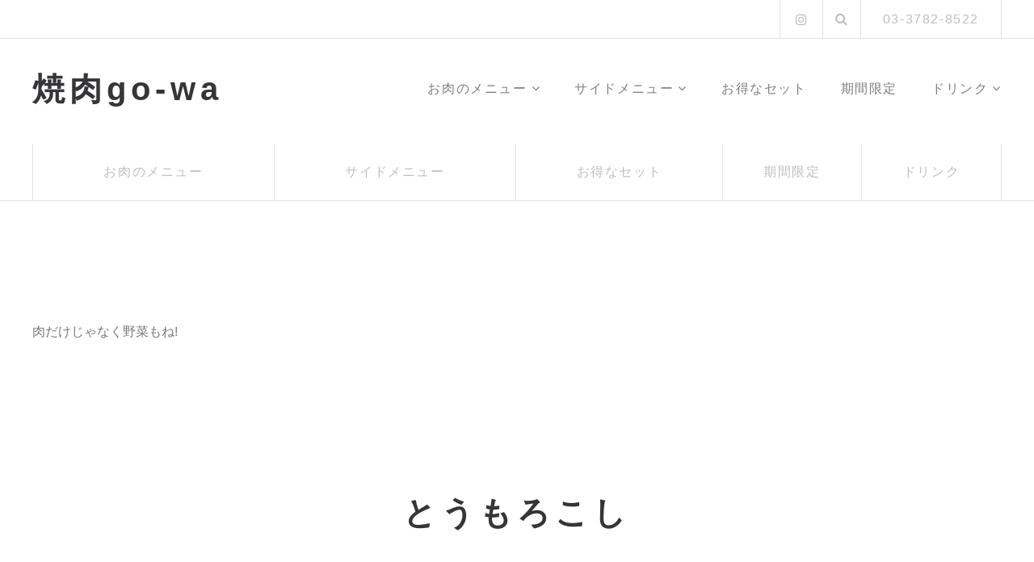

--- FILE ---
content_type: text/html; charset=UTF-8
request_url: https://gowa.tokyo/item/%E3%81%A8%E3%81%86%E3%82%82%E3%82%8D%E3%81%93%E3%81%97/
body_size: 14316
content:
<!DOCTYPE html><html dir="ltr" lang="ja" prefix="og: https://ogp.me/ns#"><head><meta charset="UTF-8"><meta name="viewport" content="width=device-width, initial-scale=1"><title>とうもろこし | 焼肉go-wa</title><meta name="robots" content="max-image-preview:large" /><link rel="canonical" href="https://gowa.tokyo/item/%E3%81%A8%E3%81%86%E3%82%82%E3%82%8D%E3%81%93%E3%81%97/" /><meta name="generator" content="All in One SEO (AIOSEO) 4.9.3" /><meta property="og:locale" content="ja_JP" /><meta property="og:site_name" content="焼肉go-wa | 都内最強 コストパフォーマンス A5 和牛 戸越銀座 焼肉go-wa" /><meta property="og:type" content="article" /><meta property="og:title" content="とうもろこし | 焼肉go-wa" /><meta property="og:url" content="https://gowa.tokyo/item/%E3%81%A8%E3%81%86%E3%82%82%E3%82%8D%E3%81%93%E3%81%97/" /><meta property="article:published_time" content="2018-03-09T11:18:29+00:00" /><meta property="article:modified_time" content="2018-04-16T14:17:15+00:00" /><meta name="twitter:card" content="summary" /><meta name="twitter:title" content="とうもろこし | 焼肉go-wa" /> <script type="application/ld+json" class="aioseo-schema">{"@context":"https:\/\/schema.org","@graph":[{"@type":"BreadcrumbList","@id":"https:\/\/gowa.tokyo\/item\/%E3%81%A8%E3%81%86%E3%82%82%E3%82%8D%E3%81%93%E3%81%97\/#breadcrumblist","itemListElement":[{"@type":"ListItem","@id":"https:\/\/gowa.tokyo#listItem","position":1,"name":"Home","item":"https:\/\/gowa.tokyo","nextItem":{"@type":"ListItem","@id":"https:\/\/gowa.tokyo\/nova_menu_item_label\/vegetable\/#listItem","name":"\u91ce\u83dc"}},{"@type":"ListItem","@id":"https:\/\/gowa.tokyo\/nova_menu_item_label\/vegetable\/#listItem","position":2,"name":"\u91ce\u83dc","item":"https:\/\/gowa.tokyo\/nova_menu_item_label\/vegetable\/","nextItem":{"@type":"ListItem","@id":"https:\/\/gowa.tokyo\/item\/%E3%81%A8%E3%81%86%E3%82%82%E3%82%8D%E3%81%93%E3%81%97\/#listItem","name":"\u3068\u3046\u3082\u308d\u3053\u3057"},"previousItem":{"@type":"ListItem","@id":"https:\/\/gowa.tokyo#listItem","name":"Home"}},{"@type":"ListItem","@id":"https:\/\/gowa.tokyo\/item\/%E3%81%A8%E3%81%86%E3%82%82%E3%82%8D%E3%81%93%E3%81%97\/#listItem","position":3,"name":"\u3068\u3046\u3082\u308d\u3053\u3057","previousItem":{"@type":"ListItem","@id":"https:\/\/gowa.tokyo\/nova_menu_item_label\/vegetable\/#listItem","name":"\u91ce\u83dc"}}]},{"@type":"Organization","@id":"https:\/\/gowa.tokyo\/#organization","name":"\u713c\u8089go-wa","description":"\u90fd\u5185\u6700\u5f37 \u30b3\u30b9\u30c8\u30d1\u30d5\u30a9\u30fc\u30de\u30f3\u30b9 A5 \u548c\u725b \u6238\u8d8a\u9280\u5ea7 \u713c\u8089go-wa","url":"https:\/\/gowa.tokyo\/"},{"@type":"WebPage","@id":"https:\/\/gowa.tokyo\/item\/%E3%81%A8%E3%81%86%E3%82%82%E3%82%8D%E3%81%93%E3%81%97\/#webpage","url":"https:\/\/gowa.tokyo\/item\/%E3%81%A8%E3%81%86%E3%82%82%E3%82%8D%E3%81%93%E3%81%97\/","name":"\u3068\u3046\u3082\u308d\u3053\u3057 | \u713c\u8089go-wa","inLanguage":"ja","isPartOf":{"@id":"https:\/\/gowa.tokyo\/#website"},"breadcrumb":{"@id":"https:\/\/gowa.tokyo\/item\/%E3%81%A8%E3%81%86%E3%82%82%E3%82%8D%E3%81%93%E3%81%97\/#breadcrumblist"},"datePublished":"2018-03-09T20:18:29+09:00","dateModified":"2018-04-16T23:17:15+09:00"},{"@type":"WebSite","@id":"https:\/\/gowa.tokyo\/#website","url":"https:\/\/gowa.tokyo\/","name":"\u713c\u8089go-wa","description":"\u90fd\u5185\u6700\u5f37 \u30b3\u30b9\u30c8\u30d1\u30d5\u30a9\u30fc\u30de\u30f3\u30b9 A5 \u548c\u725b \u6238\u8d8a\u9280\u5ea7 \u713c\u8089go-wa","inLanguage":"ja","publisher":{"@id":"https:\/\/gowa.tokyo\/#organization"}}]}</script> <link rel='dns-prefetch' href='//secure.gravatar.com' /><link rel='dns-prefetch' href='//www.googletagmanager.com' /><link rel='dns-prefetch' href='//stats.wp.com' /><link rel='dns-prefetch' href='//widgets.wp.com' /><link rel='dns-prefetch' href='//s0.wp.com' /><link rel='dns-prefetch' href='//0.gravatar.com' /><link rel='dns-prefetch' href='//1.gravatar.com' /><link rel='dns-prefetch' href='//2.gravatar.com' /><link rel='dns-prefetch' href='//v0.wordpress.com' /><link rel='preconnect' href='//i0.wp.com' /><link rel="alternate" type="application/rss+xml" title="焼肉go-wa &raquo; フィード" href="https://gowa.tokyo/feed/" /><link rel="alternate" type="application/rss+xml" title="焼肉go-wa &raquo; コメントフィード" href="https://gowa.tokyo/comments/feed/" /><link rel="alternate" title="oEmbed (JSON)" type="application/json+oembed" href="https://gowa.tokyo/wp-json/oembed/1.0/embed?url=https%3A%2F%2Fgowa.tokyo%2Fitem%2F%25E3%2581%25A8%25E3%2581%2586%25E3%2582%2582%25E3%2582%258D%25E3%2581%2593%25E3%2581%2597%2F" /><link rel="alternate" title="oEmbed (XML)" type="text/xml+oembed" href="https://gowa.tokyo/wp-json/oembed/1.0/embed?url=https%3A%2F%2Fgowa.tokyo%2Fitem%2F%25E3%2581%25A8%25E3%2581%2586%25E3%2582%2582%25E3%2582%258D%25E3%2581%2593%25E3%2581%2597%2F&#038;format=xml" /><style id='wp-img-auto-sizes-contain-inline-css' type='text/css'>img:is([sizes=auto i],[sizes^="auto," i]){contain-intrinsic-size:3000px 1500px}
/*# sourceURL=wp-img-auto-sizes-contain-inline-css */</style><link rel='stylesheet' id='jetpack_related-posts-css' href='https://gowa.tokyo/wp-content/cache/autoptimize/css/autoptimize_single_1aad49255938b135ec4f8b3ce93990bf.css' type='text/css' media='all' /><style id='wp-emoji-styles-inline-css' type='text/css'>img.wp-smiley, img.emoji {
		display: inline !important;
		border: none !important;
		box-shadow: none !important;
		height: 1em !important;
		width: 1em !important;
		margin: 0 0.07em !important;
		vertical-align: -0.1em !important;
		background: none !important;
		padding: 0 !important;
	}
/*# sourceURL=wp-emoji-styles-inline-css */</style><style id='wp-block-library-inline-css' type='text/css'>:root{--wp-block-synced-color:#7a00df;--wp-block-synced-color--rgb:122,0,223;--wp-bound-block-color:var(--wp-block-synced-color);--wp-editor-canvas-background:#ddd;--wp-admin-theme-color:#007cba;--wp-admin-theme-color--rgb:0,124,186;--wp-admin-theme-color-darker-10:#006ba1;--wp-admin-theme-color-darker-10--rgb:0,107,160.5;--wp-admin-theme-color-darker-20:#005a87;--wp-admin-theme-color-darker-20--rgb:0,90,135;--wp-admin-border-width-focus:2px}@media (min-resolution:192dpi){:root{--wp-admin-border-width-focus:1.5px}}.wp-element-button{cursor:pointer}:root .has-very-light-gray-background-color{background-color:#eee}:root .has-very-dark-gray-background-color{background-color:#313131}:root .has-very-light-gray-color{color:#eee}:root .has-very-dark-gray-color{color:#313131}:root .has-vivid-green-cyan-to-vivid-cyan-blue-gradient-background{background:linear-gradient(135deg,#00d084,#0693e3)}:root .has-purple-crush-gradient-background{background:linear-gradient(135deg,#34e2e4,#4721fb 50%,#ab1dfe)}:root .has-hazy-dawn-gradient-background{background:linear-gradient(135deg,#faaca8,#dad0ec)}:root .has-subdued-olive-gradient-background{background:linear-gradient(135deg,#fafae1,#67a671)}:root .has-atomic-cream-gradient-background{background:linear-gradient(135deg,#fdd79a,#004a59)}:root .has-nightshade-gradient-background{background:linear-gradient(135deg,#330968,#31cdcf)}:root .has-midnight-gradient-background{background:linear-gradient(135deg,#020381,#2874fc)}:root{--wp--preset--font-size--normal:16px;--wp--preset--font-size--huge:42px}.has-regular-font-size{font-size:1em}.has-larger-font-size{font-size:2.625em}.has-normal-font-size{font-size:var(--wp--preset--font-size--normal)}.has-huge-font-size{font-size:var(--wp--preset--font-size--huge)}.has-text-align-center{text-align:center}.has-text-align-left{text-align:left}.has-text-align-right{text-align:right}.has-fit-text{white-space:nowrap!important}#end-resizable-editor-section{display:none}.aligncenter{clear:both}.items-justified-left{justify-content:flex-start}.items-justified-center{justify-content:center}.items-justified-right{justify-content:flex-end}.items-justified-space-between{justify-content:space-between}.screen-reader-text{border:0;clip-path:inset(50%);height:1px;margin:-1px;overflow:hidden;padding:0;position:absolute;width:1px;word-wrap:normal!important}.screen-reader-text:focus{background-color:#ddd;clip-path:none;color:#444;display:block;font-size:1em;height:auto;left:5px;line-height:normal;padding:15px 23px 14px;text-decoration:none;top:5px;width:auto;z-index:100000}html :where(.has-border-color){border-style:solid}html :where([style*=border-top-color]){border-top-style:solid}html :where([style*=border-right-color]){border-right-style:solid}html :where([style*=border-bottom-color]){border-bottom-style:solid}html :where([style*=border-left-color]){border-left-style:solid}html :where([style*=border-width]){border-style:solid}html :where([style*=border-top-width]){border-top-style:solid}html :where([style*=border-right-width]){border-right-style:solid}html :where([style*=border-bottom-width]){border-bottom-style:solid}html :where([style*=border-left-width]){border-left-style:solid}html :where(img[class*=wp-image-]){height:auto;max-width:100%}:where(figure){margin:0 0 1em}html :where(.is-position-sticky){--wp-admin--admin-bar--position-offset:var(--wp-admin--admin-bar--height,0px)}@media screen and (max-width:600px){html :where(.is-position-sticky){--wp-admin--admin-bar--position-offset:0px}}

/*# sourceURL=wp-block-library-inline-css */</style><style id='global-styles-inline-css' type='text/css'>:root{--wp--preset--aspect-ratio--square: 1;--wp--preset--aspect-ratio--4-3: 4/3;--wp--preset--aspect-ratio--3-4: 3/4;--wp--preset--aspect-ratio--3-2: 3/2;--wp--preset--aspect-ratio--2-3: 2/3;--wp--preset--aspect-ratio--16-9: 16/9;--wp--preset--aspect-ratio--9-16: 9/16;--wp--preset--color--black: #000000;--wp--preset--color--cyan-bluish-gray: #abb8c3;--wp--preset--color--white: #ffffff;--wp--preset--color--pale-pink: #f78da7;--wp--preset--color--vivid-red: #cf2e2e;--wp--preset--color--luminous-vivid-orange: #ff6900;--wp--preset--color--luminous-vivid-amber: #fcb900;--wp--preset--color--light-green-cyan: #7bdcb5;--wp--preset--color--vivid-green-cyan: #00d084;--wp--preset--color--pale-cyan-blue: #8ed1fc;--wp--preset--color--vivid-cyan-blue: #0693e3;--wp--preset--color--vivid-purple: #9b51e0;--wp--preset--gradient--vivid-cyan-blue-to-vivid-purple: linear-gradient(135deg,rgb(6,147,227) 0%,rgb(155,81,224) 100%);--wp--preset--gradient--light-green-cyan-to-vivid-green-cyan: linear-gradient(135deg,rgb(122,220,180) 0%,rgb(0,208,130) 100%);--wp--preset--gradient--luminous-vivid-amber-to-luminous-vivid-orange: linear-gradient(135deg,rgb(252,185,0) 0%,rgb(255,105,0) 100%);--wp--preset--gradient--luminous-vivid-orange-to-vivid-red: linear-gradient(135deg,rgb(255,105,0) 0%,rgb(207,46,46) 100%);--wp--preset--gradient--very-light-gray-to-cyan-bluish-gray: linear-gradient(135deg,rgb(238,238,238) 0%,rgb(169,184,195) 100%);--wp--preset--gradient--cool-to-warm-spectrum: linear-gradient(135deg,rgb(74,234,220) 0%,rgb(151,120,209) 20%,rgb(207,42,186) 40%,rgb(238,44,130) 60%,rgb(251,105,98) 80%,rgb(254,248,76) 100%);--wp--preset--gradient--blush-light-purple: linear-gradient(135deg,rgb(255,206,236) 0%,rgb(152,150,240) 100%);--wp--preset--gradient--blush-bordeaux: linear-gradient(135deg,rgb(254,205,165) 0%,rgb(254,45,45) 50%,rgb(107,0,62) 100%);--wp--preset--gradient--luminous-dusk: linear-gradient(135deg,rgb(255,203,112) 0%,rgb(199,81,192) 50%,rgb(65,88,208) 100%);--wp--preset--gradient--pale-ocean: linear-gradient(135deg,rgb(255,245,203) 0%,rgb(182,227,212) 50%,rgb(51,167,181) 100%);--wp--preset--gradient--electric-grass: linear-gradient(135deg,rgb(202,248,128) 0%,rgb(113,206,126) 100%);--wp--preset--gradient--midnight: linear-gradient(135deg,rgb(2,3,129) 0%,rgb(40,116,252) 100%);--wp--preset--font-size--small: 13px;--wp--preset--font-size--medium: 20px;--wp--preset--font-size--large: 36px;--wp--preset--font-size--x-large: 42px;--wp--preset--spacing--20: 0.44rem;--wp--preset--spacing--30: 0.67rem;--wp--preset--spacing--40: 1rem;--wp--preset--spacing--50: 1.5rem;--wp--preset--spacing--60: 2.25rem;--wp--preset--spacing--70: 3.38rem;--wp--preset--spacing--80: 5.06rem;--wp--preset--shadow--natural: 6px 6px 9px rgba(0, 0, 0, 0.2);--wp--preset--shadow--deep: 12px 12px 50px rgba(0, 0, 0, 0.4);--wp--preset--shadow--sharp: 6px 6px 0px rgba(0, 0, 0, 0.2);--wp--preset--shadow--outlined: 6px 6px 0px -3px rgb(255, 255, 255), 6px 6px rgb(0, 0, 0);--wp--preset--shadow--crisp: 6px 6px 0px rgb(0, 0, 0);}:where(.is-layout-flex){gap: 0.5em;}:where(.is-layout-grid){gap: 0.5em;}body .is-layout-flex{display: flex;}.is-layout-flex{flex-wrap: wrap;align-items: center;}.is-layout-flex > :is(*, div){margin: 0;}body .is-layout-grid{display: grid;}.is-layout-grid > :is(*, div){margin: 0;}:where(.wp-block-columns.is-layout-flex){gap: 2em;}:where(.wp-block-columns.is-layout-grid){gap: 2em;}:where(.wp-block-post-template.is-layout-flex){gap: 1.25em;}:where(.wp-block-post-template.is-layout-grid){gap: 1.25em;}.has-black-color{color: var(--wp--preset--color--black) !important;}.has-cyan-bluish-gray-color{color: var(--wp--preset--color--cyan-bluish-gray) !important;}.has-white-color{color: var(--wp--preset--color--white) !important;}.has-pale-pink-color{color: var(--wp--preset--color--pale-pink) !important;}.has-vivid-red-color{color: var(--wp--preset--color--vivid-red) !important;}.has-luminous-vivid-orange-color{color: var(--wp--preset--color--luminous-vivid-orange) !important;}.has-luminous-vivid-amber-color{color: var(--wp--preset--color--luminous-vivid-amber) !important;}.has-light-green-cyan-color{color: var(--wp--preset--color--light-green-cyan) !important;}.has-vivid-green-cyan-color{color: var(--wp--preset--color--vivid-green-cyan) !important;}.has-pale-cyan-blue-color{color: var(--wp--preset--color--pale-cyan-blue) !important;}.has-vivid-cyan-blue-color{color: var(--wp--preset--color--vivid-cyan-blue) !important;}.has-vivid-purple-color{color: var(--wp--preset--color--vivid-purple) !important;}.has-black-background-color{background-color: var(--wp--preset--color--black) !important;}.has-cyan-bluish-gray-background-color{background-color: var(--wp--preset--color--cyan-bluish-gray) !important;}.has-white-background-color{background-color: var(--wp--preset--color--white) !important;}.has-pale-pink-background-color{background-color: var(--wp--preset--color--pale-pink) !important;}.has-vivid-red-background-color{background-color: var(--wp--preset--color--vivid-red) !important;}.has-luminous-vivid-orange-background-color{background-color: var(--wp--preset--color--luminous-vivid-orange) !important;}.has-luminous-vivid-amber-background-color{background-color: var(--wp--preset--color--luminous-vivid-amber) !important;}.has-light-green-cyan-background-color{background-color: var(--wp--preset--color--light-green-cyan) !important;}.has-vivid-green-cyan-background-color{background-color: var(--wp--preset--color--vivid-green-cyan) !important;}.has-pale-cyan-blue-background-color{background-color: var(--wp--preset--color--pale-cyan-blue) !important;}.has-vivid-cyan-blue-background-color{background-color: var(--wp--preset--color--vivid-cyan-blue) !important;}.has-vivid-purple-background-color{background-color: var(--wp--preset--color--vivid-purple) !important;}.has-black-border-color{border-color: var(--wp--preset--color--black) !important;}.has-cyan-bluish-gray-border-color{border-color: var(--wp--preset--color--cyan-bluish-gray) !important;}.has-white-border-color{border-color: var(--wp--preset--color--white) !important;}.has-pale-pink-border-color{border-color: var(--wp--preset--color--pale-pink) !important;}.has-vivid-red-border-color{border-color: var(--wp--preset--color--vivid-red) !important;}.has-luminous-vivid-orange-border-color{border-color: var(--wp--preset--color--luminous-vivid-orange) !important;}.has-luminous-vivid-amber-border-color{border-color: var(--wp--preset--color--luminous-vivid-amber) !important;}.has-light-green-cyan-border-color{border-color: var(--wp--preset--color--light-green-cyan) !important;}.has-vivid-green-cyan-border-color{border-color: var(--wp--preset--color--vivid-green-cyan) !important;}.has-pale-cyan-blue-border-color{border-color: var(--wp--preset--color--pale-cyan-blue) !important;}.has-vivid-cyan-blue-border-color{border-color: var(--wp--preset--color--vivid-cyan-blue) !important;}.has-vivid-purple-border-color{border-color: var(--wp--preset--color--vivid-purple) !important;}.has-vivid-cyan-blue-to-vivid-purple-gradient-background{background: var(--wp--preset--gradient--vivid-cyan-blue-to-vivid-purple) !important;}.has-light-green-cyan-to-vivid-green-cyan-gradient-background{background: var(--wp--preset--gradient--light-green-cyan-to-vivid-green-cyan) !important;}.has-luminous-vivid-amber-to-luminous-vivid-orange-gradient-background{background: var(--wp--preset--gradient--luminous-vivid-amber-to-luminous-vivid-orange) !important;}.has-luminous-vivid-orange-to-vivid-red-gradient-background{background: var(--wp--preset--gradient--luminous-vivid-orange-to-vivid-red) !important;}.has-very-light-gray-to-cyan-bluish-gray-gradient-background{background: var(--wp--preset--gradient--very-light-gray-to-cyan-bluish-gray) !important;}.has-cool-to-warm-spectrum-gradient-background{background: var(--wp--preset--gradient--cool-to-warm-spectrum) !important;}.has-blush-light-purple-gradient-background{background: var(--wp--preset--gradient--blush-light-purple) !important;}.has-blush-bordeaux-gradient-background{background: var(--wp--preset--gradient--blush-bordeaux) !important;}.has-luminous-dusk-gradient-background{background: var(--wp--preset--gradient--luminous-dusk) !important;}.has-pale-ocean-gradient-background{background: var(--wp--preset--gradient--pale-ocean) !important;}.has-electric-grass-gradient-background{background: var(--wp--preset--gradient--electric-grass) !important;}.has-midnight-gradient-background{background: var(--wp--preset--gradient--midnight) !important;}.has-small-font-size{font-size: var(--wp--preset--font-size--small) !important;}.has-medium-font-size{font-size: var(--wp--preset--font-size--medium) !important;}.has-large-font-size{font-size: var(--wp--preset--font-size--large) !important;}.has-x-large-font-size{font-size: var(--wp--preset--font-size--x-large) !important;}
/*# sourceURL=global-styles-inline-css */</style><style id='classic-theme-styles-inline-css' type='text/css'>/*! This file is auto-generated */
.wp-block-button__link{color:#fff;background-color:#32373c;border-radius:9999px;box-shadow:none;text-decoration:none;padding:calc(.667em + 2px) calc(1.333em + 2px);font-size:1.125em}.wp-block-file__button{background:#32373c;color:#fff;text-decoration:none}
/*# sourceURL=/wp-includes/css/classic-themes.min.css */</style><link rel='stylesheet' id='boostrap-css' href='https://gowa.tokyo/wp-content/themes/belise-lite/css/bootstrap.min.css' type='text/css' media='all' /><link rel='stylesheet' id='belise-style-css' href='https://gowa.tokyo/wp-content/cache/autoptimize/css/autoptimize_single_a542b8547eeae172b058b7eeb5edf68c.css' type='text/css' media='all' /><style id='belise-style-inline-css' type='text/css'>body,
            .front-page-sidebar,
            .front-page-content,
            div.woocommerce-error, 
            div.woocommerce-info, 
            div.woocommerce-message,
            .woocommerce div.woocommerce-upsells-products{
                background-color: #ffffff
            }
                .hero-image{
	                    background-image: url(https://gowa.tokyo/wp-content/themes/belise-lite/img/custom-header-image.jpg);
	            }
/*# sourceURL=belise-style-inline-css */</style><link rel='stylesheet' id='belise-woocommerce-style-css' href='https://gowa.tokyo/wp-content/cache/autoptimize/css/autoptimize_single_23be025034967a2c1800edee74d48ae5.css' type='text/css' media='all' /><link rel='stylesheet' id='font-awesome-css' href='https://gowa.tokyo/wp-content/themes/belise-lite/css/font-awesome.min.css' type='text/css' media='all' /><link rel='stylesheet' id='jetpack_likes-css' href='https://gowa.tokyo/wp-content/cache/autoptimize/css/autoptimize_single_d402e4f0b2fe0983d7c184a5d78642da.css' type='text/css' media='all' /><link rel='stylesheet' id='wp-add-custom-css-css' href='https://gowa.tokyo?display_custom_css=css' type='text/css' media='all' /> <script defer id="jetpack_related-posts-js-extra" src="[data-uri]"></script> <script defer type="text/javascript" src="https://gowa.tokyo/wp-content/plugins/jetpack/_inc/build/related-posts/related-posts.min.js" id="jetpack_related-posts-js"></script> <script type="text/javascript" src="https://gowa.tokyo/wp-includes/js/jquery/jquery.min.js" id="jquery-core-js"></script> <script defer type="text/javascript" src="https://gowa.tokyo/wp-includes/js/jquery/jquery-migrate.min.js" id="jquery-migrate-js"></script> 
 <script defer type="text/javascript" src="https://www.googletagmanager.com/gtag/js?id=GT-PLHHCFR" id="google_gtagjs-js"></script> <script defer id="google_gtagjs-js-after" src="[data-uri]"></script> <link rel="https://api.w.org/" href="https://gowa.tokyo/wp-json/" /><link rel="EditURI" type="application/rsd+xml" title="RSD" href="https://gowa.tokyo/xmlrpc.php?rsd" /><meta name="generator" content="WordPress 6.9" /><meta name="generator" content="Site Kit by Google 1.168.0" /><style>img#wpstats{display:none}</style><style type="text/css">.recentcomments a{display:inline !important;padding:0 !important;margin:0 !important;}</style><style type="text/css" id="wp-custom-css">@import url(https://fonts.googleapis.com/earlyaccess/notosansjapanese.css);
#hero > div.hero-content.big-hero.front-page-hero > div > div.hero-title-container > div {
 font-family:Noto Sans Japanese;}

/*embedはみ出し防止 */
body > div{
	max-width: 100%;
}
.instagram-media{max-width:100%;
}
@media screen and (max-width: 740px) {
.hero-title-container .front-page-title {
	color: #363639;
	font-family: 'Work Sans', sans-  serif;
	  font-size: 95%;
	  font-weight: 600;
	  display: inline;
	  letter-spacing: 0.1em;
	  line-height: 23px;
	  margin: 0 10px 0 0;
	  padding: 0;
	  text-transform: lowercase;
  }
	.br-sp { display:none; }
	.front-page-content h1, .front-page-content h2 {
		font-size: 120%;
	}
}

p.top_strong {
size:250%;
}

.food-menu-label::before {
	content: 'メニューは全て税別です';
  font-size: 2em;
}</style><meta name="google-site-verification" content="4V2VQmLRfH6br1tShv2KjPspYgEQw9VPfRqNoIyxVdM" /><link rel='stylesheet' id='jetpack-swiper-library-css' href='https://gowa.tokyo/wp-content/cache/autoptimize/css/autoptimize_single_8b93e9a8c671aa2335d37a9a36640456.css' type='text/css' media='all' /><link rel='stylesheet' id='jetpack-carousel-css' href='https://gowa.tokyo/wp-content/cache/autoptimize/css/autoptimize_single_47d4d3dbd512142ffcf5a4243f841f0c.css' type='text/css' media='all' /></head><body data-rsssl=1 class="wp-singular nova_menu_item-template-default single single-nova_menu_item postid-68 wp-theme-belise-lite"><div id="page" class="site"> <a class="skip-link screen-reader-text" href="#content">コンテンツへスキップ</a><header id="masthead" class="site-header"><div class="top-bar 
 "><div class="container"><div class="top-bar-content"><div class="social-icons-wrapper"><ul id="menu-social-links-menu" class="social-icons"><li id="menu-item-34" class="menu-item menu-item-type-custom menu-item-object-custom menu-item-34"><a href="https://www.instagram.com/gowa829/"><span class="screen-reader-text">Instagram</span></a></li></ul></div><div class="top-bar-icons-wrapper"> <span class="social-icons-toggle"><i class="fa fa-share-alt"></i></span><div class="custom-search-in-header"><form method="get" class="search-form" action="https://gowa.tokyo/"> <label> <span class="screen-reader-text">検索:</span> <input type="search" class="search-field" placeholder="検索" value="" name="s" /> </label> <button type="submit" class="search-submit"><i class="fa fa-search" aria-hidden="true"></i></button></form></div></div><div class="top-bar-contact-wrapper"> <span class="bar-contact"> 03-3782-8522</span></div></div></div></div><div class="container header-container"><div class="navbar-header"><div class="site-branding"><p class="site-title"><a href="https://gowa.tokyo/" rel="home">焼肉go-wa</a></p></div> <span class="menu-toggle-content"> <button class="menu-toggle" aria-controls="primary-menu" aria-expanded="false"><i class="fa fa-bars" aria-hidden="true"></i></button> </span></div><nav id="site-navigation" class="main-navigation site-navigation"><div class="menu-food-menu-container"><ul id="primary-menu" class="menu"><li id="menu-item-69" class="menu-item menu-item-type-taxonomy menu-item-object-nova_menu current-nova_menu_item-ancestor current-menu-parent current-nova_menu_item-parent menu-item-has-children menu-item-69"><a href="https://gowa.tokyo/menu/food/">お肉のメニュー</a><ul class="sub-menu"><li id="menu-item-120" class="menu-item menu-item-type-taxonomy menu-item-object-nova_menu menu-item-120"><a href="https://gowa.tokyo/menu/food/calvi/">カルビ</a></li><li id="menu-item-71" class="menu-item menu-item-type-taxonomy menu-item-object-nova_menu menu-item-71"><a href="https://gowa.tokyo/menu/food/roast/">ロース</a></li><li id="menu-item-398" class="menu-item menu-item-type-taxonomy menu-item-object-nova_menu menu-item-398"><a href="https://gowa.tokyo/menu/food/beaf-toung/">タン</a></li><li id="menu-item-122" class="menu-item menu-item-type-taxonomy menu-item-object-nova_menu menu-item-122"><a href="https://gowa.tokyo/menu/food/pork/">豚肉</a></li><li id="menu-item-121" class="menu-item menu-item-type-taxonomy menu-item-object-nova_menu menu-item-121"><a href="https://gowa.tokyo/menu/food/inner/">内臓</a></li></ul></li><li id="menu-item-117" class="menu-item menu-item-type-taxonomy menu-item-object-nova_menu current-nova_menu_item-ancestor current-menu-parent current-nova_menu_item-parent menu-item-has-children menu-item-117"><a href="https://gowa.tokyo/menu/sidemenu/">サイドメニュー</a><ul class="sub-menu"><li id="menu-item-124" class="menu-item menu-item-type-taxonomy menu-item-object-nova_menu menu-item-124"><a href="https://gowa.tokyo/menu/sidemenu/one_dish/">一品料理</a></li><li id="menu-item-123" class="menu-item menu-item-type-taxonomy menu-item-object-nova_menu current-nova_menu_item-ancestor current-menu-parent current-nova_menu_item-parent menu-item-123"><a href="https://gowa.tokyo/menu/sidemenu/salad/">サラダ</a></li><li id="menu-item-392" class="menu-item menu-item-type-taxonomy menu-item-object-nova_menu menu-item-392"><a href="https://gowa.tokyo/menu/sidemenu/rice/">ご飯</a></li><li id="menu-item-399" class="menu-item menu-item-type-taxonomy menu-item-object-nova_menu menu-item-399"><a href="https://gowa.tokyo/menu/sidemenu/sushi/">握り</a></li><li id="menu-item-393" class="menu-item menu-item-type-taxonomy menu-item-object-nova_menu menu-item-393"><a href="https://gowa.tokyo/menu/sidemenu/soup/">スープ</a></li><li id="menu-item-400" class="menu-item menu-item-type-taxonomy menu-item-object-nova_menu menu-item-400"><a href="https://gowa.tokyo/menu/sidemenu/vegetable/">野菜</a></li></ul></li><li id="menu-item-118" class="menu-item menu-item-type-taxonomy menu-item-object-nova_menu menu-item-118"><a href="https://gowa.tokyo/menu/setmenu/">お得なセット</a></li><li id="menu-item-119" class="menu-item menu-item-type-taxonomy menu-item-object-nova_menu menu-item-119"><a href="https://gowa.tokyo/menu/limited/">期間限定</a></li><li id="menu-item-396" class="menu-item menu-item-type-taxonomy menu-item-object-nova_menu menu-item-has-children menu-item-396"><a href="https://gowa.tokyo/menu/drink/">ドリンク</a><ul class="sub-menu"><li id="menu-item-395" class="menu-item menu-item-type-taxonomy menu-item-object-nova_menu menu-item-395"><a href="https://gowa.tokyo/menu/drink/soft_drink/">ソフトドリンク</a></li><li id="menu-item-394" class="menu-item menu-item-type-taxonomy menu-item-object-nova_menu menu-item-394"><a href="https://gowa.tokyo/menu/drink/alcohol/">アルコール</a></li><li id="menu-item-397" class="menu-item menu-item-type-taxonomy menu-item-object-nova_menu menu-item-397"><a href="https://gowa.tokyo/menu/drink/%e3%83%8e%e3%83%b3%e3%82%a2%e3%83%ab%e3%82%b3%e3%83%bc%e3%83%ab/">ノンアルコール</a></li></ul></li></ul></div></nav></div></header><div class="categories"><div class="container"><div class="row"><div class="categories-menu-toggle"> <button class="menu-toggle" aria-controls="categories-menu" aria-expanded="false"> 投稿カテゴリー + </button></div><nav id="categories-menu" class="categories-navigation site-navigation"><div class="menu-food-menu-container"><ul id="categories-menu" class="menu"><li class="menu-item menu-item-type-taxonomy menu-item-object-nova_menu current-nova_menu_item-ancestor current-menu-parent current-nova_menu_item-parent menu-item-69"><a href="https://gowa.tokyo/menu/food/">お肉のメニュー</a></li><li class="menu-item menu-item-type-taxonomy menu-item-object-nova_menu current-nova_menu_item-ancestor current-menu-parent current-nova_menu_item-parent menu-item-117"><a href="https://gowa.tokyo/menu/sidemenu/">サイドメニュー</a></li><li class="menu-item menu-item-type-taxonomy menu-item-object-nova_menu menu-item-118"><a href="https://gowa.tokyo/menu/setmenu/">お得なセット</a></li><li class="menu-item menu-item-type-taxonomy menu-item-object-nova_menu menu-item-119"><a href="https://gowa.tokyo/menu/limited/">期間限定</a></li><li class="menu-item menu-item-type-taxonomy menu-item-object-nova_menu menu-item-396"><a href="https://gowa.tokyo/menu/drink/">ドリンク</a></li></ul></div></nav></div></div></div><div id="content" class="site-content"><div id="primary" class="content-area"><main id="main" class="site-main"><div class="container single-container"></h1> 肉だけじゃなく野菜もね!</div></header><article id="post-68" class="post-68 nova_menu_item type-nova_menu_item status-publish hentry nova_menu_item_label-vegetable nova_menu-food nova_menu-sidemenu nova_menu-salad"><header class="entry-header"><h2 class="entry-title">とうもろこし</h2></header><div class="entry-content"><p>食べやすくカット済み！</p><figure id="attachment_360" aria-describedby="caption-attachment-360" style="width: 1252px" class="wp-caption alignnone"><img data-recalc-dims="1" fetchpriority="high" decoding="async" data-attachment-id="360" data-permalink="https://gowa.tokyo/dsc_9833/" data-orig-file="https://i0.wp.com/gowa.tokyo/wp-content/uploads/2018/04/DSC_9833.jpg?fit=1252%2C834&amp;ssl=1" data-orig-size="1252,834" data-comments-opened="1" data-image-meta="{&quot;aperture&quot;:&quot;0&quot;,&quot;credit&quot;:&quot;&quot;,&quot;camera&quot;:&quot;&quot;,&quot;caption&quot;:&quot;&quot;,&quot;created_timestamp&quot;:&quot;0&quot;,&quot;copyright&quot;:&quot;&quot;,&quot;focal_length&quot;:&quot;0&quot;,&quot;iso&quot;:&quot;0&quot;,&quot;shutter_speed&quot;:&quot;0&quot;,&quot;title&quot;:&quot;&quot;,&quot;orientation&quot;:&quot;0&quot;}" data-image-title="とうもろこし" data-image-description="&lt;p&gt;とうもろこし&lt;/p&gt;
" data-image-caption="&lt;p&gt;とうもろこし&lt;/p&gt;
" data-medium-file="https://i0.wp.com/gowa.tokyo/wp-content/uploads/2018/04/DSC_9833.jpg?fit=300%2C200&amp;ssl=1" data-large-file="https://i0.wp.com/gowa.tokyo/wp-content/uploads/2018/04/DSC_9833.jpg?fit=640%2C426&amp;ssl=1" src="https://i0.wp.com/gowa.tokyo/wp-content/uploads/2018/04/DSC_9833.jpg?resize=640%2C426" alt="とうもろこし" width="640" height="426" class="size-full wp-image-360" srcset="https://i0.wp.com/gowa.tokyo/wp-content/uploads/2018/04/DSC_9833.jpg?w=1252&amp;ssl=1 1252w, https://i0.wp.com/gowa.tokyo/wp-content/uploads/2018/04/DSC_9833.jpg?resize=150%2C100&amp;ssl=1 150w, https://i0.wp.com/gowa.tokyo/wp-content/uploads/2018/04/DSC_9833.jpg?resize=300%2C200&amp;ssl=1 300w, https://i0.wp.com/gowa.tokyo/wp-content/uploads/2018/04/DSC_9833.jpg?resize=768%2C512&amp;ssl=1 768w, https://i0.wp.com/gowa.tokyo/wp-content/uploads/2018/04/DSC_9833.jpg?resize=1024%2C682&amp;ssl=1 1024w" sizes="(max-width: 640px) 100vw, 640px" /><figcaption id="caption-attachment-360" class="wp-caption-text">とうもろこし</figcaption></figure><div id='jp-relatedposts' class='jp-relatedposts' ><h3 class="jp-relatedposts-headline"><em>関連</em></h3></div></div><footer class="entry-footer"><div class="share"></div></footer></article></section></div></main></div></div><section class="ribbon-sidebar"><div id="belise_ribbon-widget-2"><div class="container"><div class="row"></div></div><div class="ribbon"><div class="container"><div class="row"><div class="col-md-10 col-md-offset-1 text-center ribbon-content"><h5> 東京 戸越銀座 焼肉 go-wa</h5><h3> 最高の焼肉を最高の人と。</h3></div></div></div><div class="ribbon-image" style="background: url(https://gowa.tokyo/wp-content/uploads/2018/03/front_small-300x220.png); background-size:cover;)"></div></div><div class="container"><div class="row"></div></div></div></section><footer id="colophon" class="site-footer"><div class="footer-bar
 "><div class="container"><div class="site-info pull-left"> <a href="https://themeisle.com/themes/belise/" rel="nofollow">Belise</a> <span class="sep"> | </span> Powered by <a href="https://wordpress.org/" rel="nofollow">WordPress</a></div><div class="footer-bar-content pull-right"><div class="footer-bar-inner"><ul id="menu-social-links-menu-1" class="social-icons"><li class="menu-item menu-item-type-custom menu-item-object-custom menu-item-34"><a href="https://www.instagram.com/gowa829/"><span class="screen-reader-text">Instagram</span></a></li></ul><span class="bar-contact"> 03-3782-8522</span></div></div></div></div></footer></div> <script type="speculationrules">{"prefetch":[{"source":"document","where":{"and":[{"href_matches":"/*"},{"not":{"href_matches":["/wp-*.php","/wp-admin/*","/wp-content/uploads/*","/wp-content/*","/wp-content/plugins/*","/wp-content/themes/belise-lite/*","/*\\?(.+)"]}},{"not":{"selector_matches":"a[rel~=\"nofollow\"]"}},{"not":{"selector_matches":".no-prefetch, .no-prefetch a"}}]},"eagerness":"conservative"}]}</script> <div id="jp-carousel-loading-overlay"><div id="jp-carousel-loading-wrapper"> <span id="jp-carousel-library-loading">&nbsp;</span></div></div><div class="jp-carousel-overlay" style="display: none;"><div class="jp-carousel-container"><div
 class="jp-carousel-wrap swiper jp-carousel-swiper-container jp-carousel-transitions"
 itemscope
 itemtype="https://schema.org/ImageGallery"><div class="jp-carousel swiper-wrapper"></div><div class="jp-swiper-button-prev swiper-button-prev"> <svg width="25" height="24" viewBox="0 0 25 24" fill="none" xmlns="http://www.w3.org/2000/svg"> <mask id="maskPrev" mask-type="alpha" maskUnits="userSpaceOnUse" x="8" y="6" width="9" height="12"> <path d="M16.2072 16.59L11.6496 12L16.2072 7.41L14.8041 6L8.8335 12L14.8041 18L16.2072 16.59Z" fill="white"/> </mask> <g mask="url(#maskPrev)"> <rect x="0.579102" width="23.8823" height="24" fill="#FFFFFF"/> </g> </svg></div><div class="jp-swiper-button-next swiper-button-next"> <svg width="25" height="24" viewBox="0 0 25 24" fill="none" xmlns="http://www.w3.org/2000/svg"> <mask id="maskNext" mask-type="alpha" maskUnits="userSpaceOnUse" x="8" y="6" width="8" height="12"> <path d="M8.59814 16.59L13.1557 12L8.59814 7.41L10.0012 6L15.9718 12L10.0012 18L8.59814 16.59Z" fill="white"/> </mask> <g mask="url(#maskNext)"> <rect x="0.34375" width="23.8822" height="24" fill="#FFFFFF"/> </g> </svg></div></div><div class="jp-carousel-close-hint"> <svg width="25" height="24" viewBox="0 0 25 24" fill="none" xmlns="http://www.w3.org/2000/svg"> <mask id="maskClose" mask-type="alpha" maskUnits="userSpaceOnUse" x="5" y="5" width="15" height="14"> <path d="M19.3166 6.41L17.9135 5L12.3509 10.59L6.78834 5L5.38525 6.41L10.9478 12L5.38525 17.59L6.78834 19L12.3509 13.41L17.9135 19L19.3166 17.59L13.754 12L19.3166 6.41Z" fill="white"/> </mask> <g mask="url(#maskClose)"> <rect x="0.409668" width="23.8823" height="24" fill="#FFFFFF"/> </g> </svg></div><div class="jp-carousel-info"><div class="jp-carousel-info-footer"><div class="jp-carousel-pagination-container"><div class="jp-swiper-pagination swiper-pagination"></div><div class="jp-carousel-pagination"></div></div><div class="jp-carousel-photo-title-container"><h2 class="jp-carousel-photo-caption"></h2></div><div class="jp-carousel-photo-icons-container"> <a href="#" class="jp-carousel-icon-btn jp-carousel-icon-info" aria-label="写真のメタデータ表示を切り替え"> <span class="jp-carousel-icon"> <svg width="25" height="24" viewBox="0 0 25 24" fill="none" xmlns="http://www.w3.org/2000/svg"> <mask id="maskInfo" mask-type="alpha" maskUnits="userSpaceOnUse" x="2" y="2" width="21" height="20"> <path fill-rule="evenodd" clip-rule="evenodd" d="M12.7537 2C7.26076 2 2.80273 6.48 2.80273 12C2.80273 17.52 7.26076 22 12.7537 22C18.2466 22 22.7046 17.52 22.7046 12C22.7046 6.48 18.2466 2 12.7537 2ZM11.7586 7V9H13.7488V7H11.7586ZM11.7586 11V17H13.7488V11H11.7586ZM4.79292 12C4.79292 16.41 8.36531 20 12.7537 20C17.142 20 20.7144 16.41 20.7144 12C20.7144 7.59 17.142 4 12.7537 4C8.36531 4 4.79292 7.59 4.79292 12Z" fill="white"/> </mask> <g mask="url(#maskInfo)"> <rect x="0.8125" width="23.8823" height="24" fill="#FFFFFF"/> </g> </svg> </span> </a> <a href="#" class="jp-carousel-icon-btn jp-carousel-icon-comments" aria-label="写真のコメント表示を切り替え"> <span class="jp-carousel-icon"> <svg width="25" height="24" viewBox="0 0 25 24" fill="none" xmlns="http://www.w3.org/2000/svg"> <mask id="maskComments" mask-type="alpha" maskUnits="userSpaceOnUse" x="2" y="2" width="21" height="20"> <path fill-rule="evenodd" clip-rule="evenodd" d="M4.3271 2H20.2486C21.3432 2 22.2388 2.9 22.2388 4V16C22.2388 17.1 21.3432 18 20.2486 18H6.31729L2.33691 22V4C2.33691 2.9 3.2325 2 4.3271 2ZM6.31729 16H20.2486V4H4.3271V18L6.31729 16Z" fill="white"/> </mask> <g mask="url(#maskComments)"> <rect x="0.34668" width="23.8823" height="24" fill="#FFFFFF"/> </g> </svg> <span class="jp-carousel-has-comments-indicator" aria-label="この画像にはコメントがあります。"></span> </span> </a></div></div><div class="jp-carousel-info-extra"><div class="jp-carousel-info-content-wrapper"><div class="jp-carousel-photo-title-container"><h2 class="jp-carousel-photo-title"></h2></div><div class="jp-carousel-comments-wrapper"><div id="jp-carousel-comments-loading"> <span>コメントを読み込み中…</span></div><div class="jp-carousel-comments"></div><div id="jp-carousel-comment-form-container"> <span id="jp-carousel-comment-form-spinner">&nbsp;</span><div id="jp-carousel-comment-post-results"></div><form id="jp-carousel-comment-form"> <label for="jp-carousel-comment-form-comment-field" class="screen-reader-text">コメントをどうぞ</label><textarea
													name="comment"
													class="jp-carousel-comment-form-field jp-carousel-comment-form-textarea"
													id="jp-carousel-comment-form-comment-field"
													placeholder="コメントをどうぞ"
												></textarea><div id="jp-carousel-comment-form-submit-and-info-wrapper"><div id="jp-carousel-comment-form-commenting-as"><fieldset> <label for="jp-carousel-comment-form-email-field">メール (必須)</label> <input type="text" name="email" class="jp-carousel-comment-form-field jp-carousel-comment-form-text-field" id="jp-carousel-comment-form-email-field" /></fieldset><fieldset> <label for="jp-carousel-comment-form-author-field">名前 (必須)</label> <input type="text" name="author" class="jp-carousel-comment-form-field jp-carousel-comment-form-text-field" id="jp-carousel-comment-form-author-field" /></fieldset><fieldset> <label for="jp-carousel-comment-form-url-field">サイト</label> <input type="text" name="url" class="jp-carousel-comment-form-field jp-carousel-comment-form-text-field" id="jp-carousel-comment-form-url-field" /></fieldset></div> <input
 type="submit"
 name="submit"
 class="jp-carousel-comment-form-button"
 id="jp-carousel-comment-form-button-submit"
 value="コメントを送信" /></div></form></div></div><div class="jp-carousel-image-meta"><div class="jp-carousel-title-and-caption"><div class="jp-carousel-photo-info"><h3 class="jp-carousel-caption" itemprop="caption description"></h3></div><div class="jp-carousel-photo-description"></div></div><ul class="jp-carousel-image-exif" style="display: none;"></ul> <a class="jp-carousel-image-download" href="#" target="_blank" style="display: none;"> <svg width="25" height="24" viewBox="0 0 25 24" fill="none" xmlns="http://www.w3.org/2000/svg"> <mask id="mask0" mask-type="alpha" maskUnits="userSpaceOnUse" x="3" y="3" width="19" height="18"> <path fill-rule="evenodd" clip-rule="evenodd" d="M5.84615 5V19H19.7775V12H21.7677V19C21.7677 20.1 20.8721 21 19.7775 21H5.84615C4.74159 21 3.85596 20.1 3.85596 19V5C3.85596 3.9 4.74159 3 5.84615 3H12.8118V5H5.84615ZM14.802 5V3H21.7677V10H19.7775V6.41L9.99569 16.24L8.59261 14.83L18.3744 5H14.802Z" fill="white"/> </mask> <g mask="url(#mask0)"> <rect x="0.870605" width="23.8823" height="24" fill="#FFFFFF"/> </g> </svg> <span class="jp-carousel-download-text"></span> </a><div class="jp-carousel-image-map" style="display: none;"></div></div></div></div></div></div></div> <script defer type="text/javascript" src="https://gowa.tokyo/wp-content/cache/autoptimize/js/autoptimize_single_9f88ab803ce355ee53413cc9d4d538c4.js" id="skip-link-focus-fix-js"></script> <script defer type="text/javascript" src="https://gowa.tokyo/wp-content/cache/autoptimize/js/autoptimize_single_cbcedf8b34057e9e4ca8f1e6e50dc6b7.js" id="belise-functions-js"></script> <script type="text/javascript" id="jetpack-stats-js-before">_stq = window._stq || [];
_stq.push([ "view", {"v":"ext","blog":"143812494","post":"68","tz":"9","srv":"gowa.tokyo","j":"1:15.4"} ]);
_stq.push([ "clickTrackerInit", "143812494", "68" ]);
//# sourceURL=jetpack-stats-js-before</script> <script type="text/javascript" src="https://stats.wp.com/e-202603.js" id="jetpack-stats-js" defer="defer" data-wp-strategy="defer"></script> <script defer id="jetpack-carousel-js-extra" src="[data-uri]"></script> <script defer type="text/javascript" src="https://gowa.tokyo/wp-content/plugins/jetpack/_inc/build/carousel/jetpack-carousel.min.js" id="jetpack-carousel-js"></script> <script id="wp-emoji-settings" type="application/json">{"baseUrl":"https://s.w.org/images/core/emoji/17.0.2/72x72/","ext":".png","svgUrl":"https://s.w.org/images/core/emoji/17.0.2/svg/","svgExt":".svg","source":{"concatemoji":"https://gowa.tokyo/wp-includes/js/wp-emoji-release.min.js"}}</script> <script type="module">/*! This file is auto-generated */
const a=JSON.parse(document.getElementById("wp-emoji-settings").textContent),o=(window._wpemojiSettings=a,"wpEmojiSettingsSupports"),s=["flag","emoji"];function i(e){try{var t={supportTests:e,timestamp:(new Date).valueOf()};sessionStorage.setItem(o,JSON.stringify(t))}catch(e){}}function c(e,t,n){e.clearRect(0,0,e.canvas.width,e.canvas.height),e.fillText(t,0,0);t=new Uint32Array(e.getImageData(0,0,e.canvas.width,e.canvas.height).data);e.clearRect(0,0,e.canvas.width,e.canvas.height),e.fillText(n,0,0);const a=new Uint32Array(e.getImageData(0,0,e.canvas.width,e.canvas.height).data);return t.every((e,t)=>e===a[t])}function p(e,t){e.clearRect(0,0,e.canvas.width,e.canvas.height),e.fillText(t,0,0);var n=e.getImageData(16,16,1,1);for(let e=0;e<n.data.length;e++)if(0!==n.data[e])return!1;return!0}function u(e,t,n,a){switch(t){case"flag":return n(e,"\ud83c\udff3\ufe0f\u200d\u26a7\ufe0f","\ud83c\udff3\ufe0f\u200b\u26a7\ufe0f")?!1:!n(e,"\ud83c\udde8\ud83c\uddf6","\ud83c\udde8\u200b\ud83c\uddf6")&&!n(e,"\ud83c\udff4\udb40\udc67\udb40\udc62\udb40\udc65\udb40\udc6e\udb40\udc67\udb40\udc7f","\ud83c\udff4\u200b\udb40\udc67\u200b\udb40\udc62\u200b\udb40\udc65\u200b\udb40\udc6e\u200b\udb40\udc67\u200b\udb40\udc7f");case"emoji":return!a(e,"\ud83e\u1fac8")}return!1}function f(e,t,n,a){let r;const o=(r="undefined"!=typeof WorkerGlobalScope&&self instanceof WorkerGlobalScope?new OffscreenCanvas(300,150):document.createElement("canvas")).getContext("2d",{willReadFrequently:!0}),s=(o.textBaseline="top",o.font="600 32px Arial",{});return e.forEach(e=>{s[e]=t(o,e,n,a)}),s}function r(e){var t=document.createElement("script");t.src=e,t.defer=!0,document.head.appendChild(t)}a.supports={everything:!0,everythingExceptFlag:!0},new Promise(t=>{let n=function(){try{var e=JSON.parse(sessionStorage.getItem(o));if("object"==typeof e&&"number"==typeof e.timestamp&&(new Date).valueOf()<e.timestamp+604800&&"object"==typeof e.supportTests)return e.supportTests}catch(e){}return null}();if(!n){if("undefined"!=typeof Worker&&"undefined"!=typeof OffscreenCanvas&&"undefined"!=typeof URL&&URL.createObjectURL&&"undefined"!=typeof Blob)try{var e="postMessage("+f.toString()+"("+[JSON.stringify(s),u.toString(),c.toString(),p.toString()].join(",")+"));",a=new Blob([e],{type:"text/javascript"});const r=new Worker(URL.createObjectURL(a),{name:"wpTestEmojiSupports"});return void(r.onmessage=e=>{i(n=e.data),r.terminate(),t(n)})}catch(e){}i(n=f(s,u,c,p))}t(n)}).then(e=>{for(const n in e)a.supports[n]=e[n],a.supports.everything=a.supports.everything&&a.supports[n],"flag"!==n&&(a.supports.everythingExceptFlag=a.supports.everythingExceptFlag&&a.supports[n]);var t;a.supports.everythingExceptFlag=a.supports.everythingExceptFlag&&!a.supports.flag,a.supports.everything||((t=a.source||{}).concatemoji?r(t.concatemoji):t.wpemoji&&t.twemoji&&(r(t.twemoji),r(t.wpemoji)))});
//# sourceURL=https://gowa.tokyo/wp-includes/js/wp-emoji-loader.min.js</script> </body></html>

--- FILE ---
content_type: text/css
request_url: https://gowa.tokyo/wp-content/cache/autoptimize/css/autoptimize_single_a542b8547eeae172b058b7eeb5edf68c.css
body_size: 15543
content:
html{font-family:sans-serif;-webkit-text-size-adjust:100%;-ms-text-size-adjust:100%}body{margin:0}article,aside,details,figcaption,figure,footer,header,main,menu,nav,section,summary{display:block}audio,canvas,progress,video{display:inline-block;vertical-align:baseline}audio:not([controls]){display:none;height:0}[hidden],template{display:none}a{background-color:transparent}a:active,a:hover,a:focus{outline:none !important}abbr[title]{border-bottom:1px dotted}dfn{font-style:italic}mark{color:#000;background:#ff0}sub,sup{position:relative;line-height:0;vertical-align:baseline}sup{top:-.5em}sub{bottom:-.25em}img{border:0}svg:not(:root){overflow:hidden}figure{margin:1em 40px}hr{-webkit-box-sizing:content-box;box-sizing:content-box;height:0}pre{overflow:auto}code,kbd,pre,samp{font-family:monospace,monospace}button,input,optgroup,select,textarea{margin:0;color:inherit;font:inherit}select{width:100%;height:48px}button{overflow:visible}button,select{text-transform:none}button,html input[type=button],input[type=reset],input[type=submit]{cursor:pointer;-webkit-appearance:button}button[disabled],html input[disabled]{cursor:default}button::-moz-focus-inner,input::-moz-focus-inner{padding:0;border:0}input{line-height:normal}input[type=checkbox],input[type=radio]{-webkit-box-sizing:border-box;box-sizing:border-box;padding:0}input[type=number]::-webkit-inner-spin-button,input[type=number]::-webkit-outer-spin-button{height:auto}input[type=search]::-webkit-search-cancel-button,input[type=search]::-webkit-search-decoration{-webkit-appearance:none}fieldset{margin:0 2px;padding:.35em .625em .75em;border:1px solid silver}legend{padding:0;border:0}textarea{overflow:auto}table{border-spacing:0;border-collapse:collapse}td,th{padding:0}@media print{.top-bar{display:none}.header-container{display:none}#comments{display:none}.ribbon-sidebar{display:none}.footer-widgets{display:none}.site-footer{display:none}.related-food-menus{display:none}}body,button,input,select,textarea,blockquote cite,blockquote p cite,blockquote p small,q cite,q p cite,q p small,.main-navigation.toggled ul ul li a{font-family:"Lora",sans-serif}h1,h2,h3,blockquote,q,button,.btn,input[type=button],input[type=reset],input[type=submit],.site-title a,.main-navigation a,.comment-navigation,.posts-navigation,.post-navigation,.pagination,.entry-footer .cat-links-title,.entry-footer .sd-title,.entry-footer .tags-title,.author .author-title,.comments-area .comment-author-title,.comments-area .reply a,.bar-contact,.bar-contact a,.categories-navigation li,.post-col .entry-header{font-family:"Work Sans",sans-serif}.entry-content h1,.entry-content h2,.entry-content h3,.entry-content h4,.entry-content h5,.entry-content h6{font-family:"Work Sans",sans-serif;text-transform:uppercase}pre{font-family:"Courier 10 Pitch",Courier,monospace}code,kbd,tt,var{font-family:Monaco,Consolas,"Andale Mono","DejaVu Sans Mono",monospace}body,a:hover,a:focus,a:active,blockquote cite,blockquote p cite,blockquote p small,q cite,q p cite,q p small,.comments-area .comment p,.comments-area .reply a:hover{color:#787977}h1,.site-title a,.site-info a:hover,blockquote,q,button:hover,input[type=button]:hover,input[type=reset]:hover,input[type=submit]:hover,.main-navigation a:hover,.main-navigation .current_page_item>a,.main-navigation .current-menu-item>a,.main-navigation .current_page_ancestor>a,.main-navigation .current-menu-ancestor>a,.header-container .menu-toggle,.author .author-title,.author .author-title a,.author .author-title,.author .author-title a,.comments-area h3,.comments-title #leave-a-reply:hover,.comments-area .reply a,.social-icons a:hover,.bar-contact a:hover,.hero-btn,.post-col .entry-header .entry-title a,.main-navigation.toggled li a,.main-navigation.toggled ul ul li a:hover,.categories-navigation.toggled li a,.main-navigation li.menu-item-has-children:hover ul a:hover,.pagination .current,.pagination a:hover,.comments-area .form-submit .btn-primary:focus,.main-navigation .dropdown-toggle{color:#363639}a,h3,h5{color:#ccc5b9}h4{color:#4a4b4a}h6{color:#3d3e3d}.main-navigation a,.categories .menu-toggle,.comment-navigation .nav-previous a,.posts-navigation .nav-previous a,.post-navigation .nav-previous a,.comment-navigation .nav-next a,.posts-navigation .nav-next a,.post-navigation .nav-next a,.pagination .prev,.pagination .next,.entry-meta,.entry-meta a,.entry-meta span,.entry-meta .posted-on a,.entry-meta .author a,.entry-footer a,.author .author-contact a,.social-icons li a:hover,.categories-navigation li a:hover,.categories-navigation li.current-menu-item a,.search-form .search-submit:hover,.post-col .entry-header .entry-meta,.post-col .entry-content,.main-navigation.toggled li ul a,.main-navigation li.menu-item-has-children:hover ul a,.pagination a,.main-navigation ul ul .dropdown-toggle,.main-navigation ul li.menu-item-has-children:hover ul .dropdown-toggle{color:#7d7d80}button,.btn,input[type=button],input[type=reset],input[type=submit],.hero-title,.hero-btn:hover,.main-navigation.toggled li a:hover,.categories-navigation.toggled li a:hover,.entry-content table th,.comments-area table th,.main-navigation li.menu-item-has-children:hover .dropdown-toggle,.main-navigation li.menu-item-has-children:hover a{color:#fff}.site-info,.site-info a,.menu-toggle:hover,.entry-footer .cat-links-title,.entry-footer .sd-title,.entry-footer .tags-title,.author .author-contact a:hover,.social-icons li a,.menu-shopping-cart,.bar-contact,.bar-contact a,.categories-navigation li a,.search-form .search-submit{color:#bebebf}input[type=text]:focus,input[type=email]:focus,input[type=url]:focus,input[type=password]:focus,input[type=search]:focus,input[type=number]:focus,input[type=tel]:focus,input[type=range]:focus,input[type=date]:focus,input[type=month]:focus,input[type=week]:focus,input[type=time]:focus,input[type=datetime]:focus,input[type=datetime-local]:focus,input[type=color]:focus,textarea:focus,.author .author-description,.comments-area .comment-author-title,.comments-area .comment-author-title a,.comments-area input[type=text],.comments-area textarea,select{color:#aaa}.screen-reader-text:focus,.sharing-screen-reader-text:focus{color:#21759b}.entry-content-quote{color:#23282d}.comments-title #leave-a-reply{color:#b3b3b5}.comments-area input::-webkit-input-placeholder,.comments-area input:-moz-placeholder,.comments-area input::-moz-placeholder,.comments-area input:-ms-input-placeholder{color:#aaa}body{font-size:16px}blockquote cite,blockquote p cite,blockquote p small,q cite,q p cite,q p small{font-size:12px}.site-info,.author .author-title,.comments-area .comment-author-title,.comments-area .reply a,.comments-area input[type=text],.comments-area textarea,.search-field{font-size:14px}button,input,select,textarea,pre,button,.btn,input[type=button],input[type=reset],input[type=submit],.categories .menu-toggle,.comment-navigation .nav-previous a,.posts-navigation .nav-previous a,.post-navigation .nav-previous a,.comment-navigation .nav-next a,.posts-navigation .nav-next a,.post-navigation .nav-next a,.pagination .prev,.pagination .next,.entry-content-quote,.author .author-contact,.comments-title #leave-a-reply,.comments-area .comment p,.bar-contact a,.main-navigation li,.categories-navigation li,.post-col .entry-header .entry-meta,.post-col .entry-header .entry-meta a{font-size:14px}p,ul,ol,address,dt,dd,blockquote p,q p,h6,.author .author-description,.social-icons li a,.entry-meta,.entry-meta a,.entry-meta span,.entry-meta .posted-on a,.entry-meta .author a,.entry-footer a,.comments-area h3,.post-col .entry-header .entry-title,.post-col .entry-content p,.main-navigation.toggled li a,.categories-navigation.toggled li a,.entry-footer .cat-links .cat-links-title,.entry-footer .tags .tags-title,.entry-footer .cat-links a,.entry-footer .tags a{font-size:16px}h5{font-size:18px}h3{font-size:22px}h4{font-size:20px}h2{font-size:24px}h1{font-size:28px}.site-title a{font-size:40px}.hero-btn{font-size:42px}.customize-partial-edit-shortcut-belise-lite_front_page_image,.customize-partial-edit-shortcut-header_image{left:50px}small{font-size:80%}sub,sup{font-size:75%}big{font-size:125%}.header-container .menu-toggle{font-size:32px}code,kbd,pre,samp{font-size:1em}.screen-reader-text:focus,.sharing-screen-reader-text:focus{font-size:14px;font-size:.875rem}h4,h5,h6,blockquote cite,blockquote p cite,blockquote p small,q cite,q p cite,q p small,.main-navigation.toggled ul ul li a{font-weight:400}button,input[type=button],input[type=reset],input[type=submit],.comment-navigation .nav-previous a,.posts-navigation .nav-previous a,.post-navigation .nav-previous a,.comment-navigation .nav-next a,.posts-navigation .nav-next a,.post-navigation .nav-next a,.pagination .prev,.pagination .next,.entry-footer .cat-links .cat-links-title,.entry-footer .tags .tags-title,.bar-contact a,.categories-navigation li,.post-col .entry-header .entry-meta{font-weight:500}h1,h2,h3,blockquote,q,.author .author-title,.comments-area h3,.comments-area .comment-author-title,.comments-area .reply a,.main-navigation.toggled ul li a,.categories-navigation.toggled li a{font-weight:600}b,strong,optgroup,dt,ol>li:before,.screen-reader-text:focus,.sharing-screen-reader-text:focus{font-weight:700}.post-col .entry-header .entry-title{font-weight:800}.site-title a,.entry-title,.hero-title{font-weight:900}body,button,input,select,textarea{line-height:1.5}h1,h2,h3,h4,h5,h6{clear:both;margin:0;padding:20px 0}h1,h2,h3{letter-spacing:.05em;text-transform:uppercase}h4,h5,h6{letter-spacing:.025em}h6{text-transform:uppercase}p{margin-bottom:1.5em;letter-spacing:.05em}ul,ol{letter-spacing:.05em}dfn,cite,em,i{font-style:italic}blockquote,q{display:block;position:relative;margin:20px 0;padding:40px 0;border-left:none;line-height:30px;text-align:center;letter-spacing:.1em;text-transform:uppercase}blockquote:before,blockquote:after,q:before,q:after{display:inline-block;position:absolute;left:50%;width:25px;height:4px;margin-left:-12.5px;content:""}blockquote:before,q:before{top:0;border-bottom:4px solid #dadfe8}blockquote:after,q:after{bottom:0;border-bottom:4px solid #dadfe8}blockquote cite,blockquote p cite,blockquote p small,q cite,q p cite,q p small{margin-top:50px;font-style:normal;letter-spacing:.065em}address{margin:0 0 1.5em;font-style:italic;line-height:inherit}pre{overflow:auto;max-width:100%;margin-bottom:1.6em;padding:1.6em;background:#eee;line-height:1.6}abbr,acronym{border-bottom:1px dotted #666;cursor:help}mark,ins{background:#fff9c0;text-decoration:none}html{-webkit-box-sizing:border-box;box-sizing:border-box}*,*:before,*:after{-webkit-box-sizing:inherit;box-sizing:inherit}body{background:#f2ebe0}blockquote:before,blockquote:after,q:before,q:after{content:""}blockquote,q{quotes:"" ""}hr{height:1px;margin-bottom:1.5em;border:0;background-color:#ccc}ul{margin-left:20px;padding:0;list-style:disc}ol{margin-left:0;padding:0;counter-reset:item}ol>li{list-style-type:none;counter-increment:item}ol>li:before{display:inline-block;padding-right:32px;text-align:right;content:counter(item)}ol ol li:before{content:counters(item,".") " "}li>ul,li>ol{margin-bottom:0;margin-left:1.5em}dt,dd{line-height:1.5}dd{margin:0 1.5em 1.5em}img{max-width:100%;height:auto}figure{margin:1em 0}table{width:100%;margin:0 0 1.5em}button,input[type=button],input[type=reset],input[type=submit]{padding:0 80px;border:1px solid #363639;border-radius:0;background-color:#363639;line-height:1;letter-spacing:.1em;text-transform:uppercase}button:hover,input[type=button]:hover,input[type=reset]:hover,input[type=submit]:hover{background-color:transparent}button:focus,input[type=button]:focus,input[type=reset]:focus,input[type=submit]:focus,button:active,input[type=button]:active,input[type=reset]:active,input[type=submit]:active{outline:none;-webkit-box-shadow:none;box-shadow:none}input[type=text],input[type=email],input[type=url],input[type=password],input[type=search],input[type=number],input[type=tel],input[type=range],input[type=date],input[type=month],input[type=week],input[type=time],input[type=datetime],input[type=datetime-local],input[type=color],textarea{border:1px solid #ccc;border-radius:0}select{border:1px solid #ccc}textarea{width:100%}.only-customizer{display:none !important}.belise-lite-cursor-pointer{cursor:pointer}a:hover,a:focus,a:active{text-decoration:none}a:focus{outline:thin dotted}a:hover,a:active{outline:0}.main-navigation a:focus,.categories-navigation a:focus{outline:none}.main-navigation{margin:0 -20px;position:relative;z-index:999}.categories-navigation{position:relative;z-index:998}.main-navigation ul,.categories-navigation ul{display:none;margin:0;padding-left:0;list-style:none}.main-navigation li{display:block;float:left;position:static;text-transform:uppercase}.main-navigation li:first-child{margin-left:0}.main-navigation a{padding-bottom:14px;text-decoration:none;letter-spacing:.1em}.main-navigation .menu-item-has-children>ul,.main-navigation .page-item-has-children>ul,.main-navigation .has_children>ul{display:none}.header-container{position:relative}.header-container .menu-item-has-children ul,.header-container .page-item-has-children ul,.header-container .has_children ul{position:absolute}.main-navigation ul ul{display:none;float:left;z-index:99999;top:100%;left:0;width:325px;margin-left:-162.5px;padding:30px 0;background-color:#f2ebe0;-webkit-box-shadow:0 10px 15px -5px rgba(0,0,0,.2);box-shadow:0 10px 15px -5px rgba(0,0,0,.2);text-align:center}.main-navigation ul ul:before{display:inline-block;position:absolute;top:0;left:50%;width:0;height:0;margin-left:-15px;border-width:15px;border-style:solid;border-color:#fff transparent transparent;vertical-align:middle;content:""}.main-navigation ul ul ul{background-color:#f2ebe0;float:left;left:0 !important;margin:0 0 20px;position:static !important;-webkit-box-shadow:none;box-shadow:none;padding:0}.main-navigation ul ul ul:before{display:none}.main-navigation ul ul a{padding:0}.main-navigation ul ul a:before,.main-navigation .menu-item-has-children a:before,.main-navigation .page-item-has-children a:before,.main-navigation .has_children a:before{content:none}.main-navigation ul ul li{display:block;margin:10px 0;text-transform:initial}.main-navigation ul ul li:hover>ul,.main-navigation ul ul li.focus>ul{left:100%}.main-navigation li>a:before{display:inline-block;position:absolute;bottom:10px;left:50%;width:25px;height:4px;margin-left:-12.5px;border-bottom:4px solid #dadfe8;opacity:0;content:"";-webkit-transform:translateY(0);-ms-transform:translateY(0);transform:translateY(0)}.main-navigation li>a:hover:before,.main-navigation li>a:active:hover,.current_page_item>a:before{opacity:1;-webkit-transform:translateY(10px);-ms-transform:translateY(10px);transform:translateY(10px)}.main-navigation .dropdownmenu{display:inline-block;margin-bottom:0}.main-navigation .dropdownmenu i{padding-left:5px}.menu-toggle-content{text-align:right}.menu-toggle{padding:0;border:none;background-color:transparent}.categories-navigation li ul li{overflow:hidden;height:0;-webkit-transition:height .2s ease-in;transition:height .2s ease-in}.categories-navigation.toggled li ul li{height:auto}.main-navigation.toggled ul,.categories-navigation.toggled ul{display:block;float:left;position:relative;width:100%;background-color:#f2ebe0;text-align:center}.main-navigation.toggled ul:before,.categories-navigation.toggled ul:before{border-color:#fff transparent transparent;border-style:solid;border-width:15px;content:"";display:inline-block;height:0;left:50%;margin-left:-15px;position:absolute;top:0;vertical-align:middle;width:0;z-index:10}.main-navigation.toggled li,.categories-navigation.toggled li{width:100%;line-height:1}.main-navigation.toggled li:last-child{border-bottom:none}.main-navigation.toggled li a:hover,.categories-navigation.toggled li a:hover{background-color:#363639}.main-navigation.toggled ul ul li a:hover{background-color:transparent}.main-navigation.toggled li a,.categories-navigation.toggled li a{display:block;padding:37px 0}.main-navigation.toggled ul ul,.categories-navigation.toggled ul ul{display:none;position:static;margin:0;padding:10px 0 15px;-webkit-box-shadow:none;box-shadow:none}.main-navigation.toggled .dropdownmenu,.categories-navigation.toggled .dropdownmenu{display:none}.main-navigation.toggled ul ul:before,.categories-navigation.toggled ul ul:before{content:none}.main-navigation.toggled ul ul li a,.main-navigation.toggled ul ul ul li a{margin:0 0 10px;border-bottom:none}.main-navigation.toggled ul ul li a{padding:0}.main-navigation.toggled li>a:before{content:none}.main-navigation.toggled li>a:hover:before,.main-navigation.toggled li>a:active:hover{-webkit-transform:none;-ms-transform:none;transform:none}.main-navigation .menu-item-has-children>a:after,.main-navigation .page-item-has-children>a:after,.main-navigation .has_children>a:after{display:none}.main-navigation .menu-item-has-children{position:relative}.main-navigation .dropdown-toggle{cursor:pointer;display:inline-block;padding:20px;position:absolute;right:0;top:15px;z-index:10}.main-navigation .dropdown-toggle:after{font-size:20px}.main-navigation ul ul .dropdown-toggle{padding:5px;top:-5px;right:15px}.main-navigation ul li.menu-item-has-children:hover{background-color:#363639}.main-navigation ul ul li.menu-item-has-children:hover{background-color:#f2ebe0}.categories{border-bottom:1px solid #e1e1e1}.single-jetpack-testimonial .categories{border-top:1px solid #e1e1e1}.categories .container{padding-left:20px;padding-right:20px}.categories-menu-toggle{background-color:#fff;line-height:1;margin:0;max-height:80px;padding:22px 0;position:relative;text-align:center}.categories .menu-toggle{font-size:16px;padding:10px}.categories-navigation.toggled li{display:block;border-right:none}.categories-navigation.toggled li a{background:0 0}.main-navigation li.has_children>ul{display:none}.main-navigation li.has_children.opened>ul{display:block}.site-main .comment-navigation,.site-main .posts-navigation,.site-main .post-navigation,.pagination{overflow:hidden;width:100%;margin:0;text-align:center}.single-navigation{padding:0 0 70px}.pagination{border-radius:0;padding:0 20px 40px;text-align:right}.search .pagination{padding:0 0 40px}.pagination .page-numbers{display:none}.pagination a{outline:none}.comment-navigation .nav-previous,.posts-navigation .nav-previous,.post-navigation .nav-previous,.comment-navigation .nav-next,.posts-navigation .nav-next,.post-navigation .nav-next,.pagination .prev,.pagination .next{display:inline-block;width:50%}.pagination .prev,.pagination .next{float:left;text-align:center}.comment-navigation .nav-next,.posts-navigation .nav-next,.post-navigation .nav-next,.pagination .next{margin-left:-1px}.comment-navigation .nav-previous a,.posts-navigation .nav-previous a,.post-navigation .nav-previous a,.comment-navigation .nav-next a,.posts-navigation .nav-next a,.post-navigation .nav-next a,.pagination .prev,.pagination .next{display:block;padding:29.5px 0;border:1px solid transparent;background-color:#fff;line-height:16px;letter-spacing:.1em;text-transform:uppercase}.comment-navigation .nav-previous a:hover,.posts-navigation .nav-previous a:hover,.post-navigation .nav-previous a:hover,.comment-navigation .nav-next a:hover,.posts-navigation .nav-next a:hover,.post-navigation .nav-next a:hover,.pagination a.prev:hover,.pagination a.next:hover{background-color:#e1e1e1}.pagination .next{float:right}.screen-reader-text,.sharing-screen-reader-text{overflow:hidden;clip:rect(1px,1px,1px,1px);position:absolute !important;width:1px;height:1px}.screen-reader-text:focus,.sharing-screen-reader-text:focus{display:block;clip:auto !important;z-index:100000;top:5px;left:5px;width:auto;height:auto;padding:15px 23px 14px;border-radius:3px;background-color:#f1f1f1;-webkit-box-shadow:0 0 2px 2px rgba(0,0,0,.6);box-shadow:0 0 2px 2px rgba(0,0,0,.6);line-height:normal;text-decoration:none}#content[tabindex="-1"]:focus{outline:0}.alignleft{display:inline;float:left;margin-right:1.5em}.alignright{display:inline;float:right;margin-left:1.5em}.aligncenter{display:block;clear:both;margin-right:auto;margin-left:auto}.clear:before,.clear:after,.entry-content:before,.entry-content:after,.comment-content:before,.comment-content:after,.site-header:before,.site-header:after,.site-content:before,.site-content:after,.site-footer:before,.site-footer:after{display:table;table-layout:fixed;content:""}.clear:after,.entry-content:after,.comment-content:after,.site-header:after,.site-content:after,.site-footer:after{clear:both}.widget{margin:0 0 1.5em}.widget select{max-width:100%}.container{width:100%;margin:0 auto;padding-right:20px;padding-left:20px}.row{margin-left:-20px;margin-right:-20px}.widget-area{margin-top:150px;margin-bottom:150px}.blog .content-area,.archive .content-area,.category .content-area,.search .content-area,.error404 .content-area{background-color:#fff}.error404 .content-area,.search-no-results .content-area{padding:40px 0}.error404 .content-area .container .row,.archive .site-main .no-results,.search .site-main .no-results{text-align:center}.events-archive.no-events{background:#fff;padding:40px 0;text-align:center}.events-archive.no-events .container{padding:20px}.byline,.updated:not(.published){display:none}.single .byline,.group-blog .byline{display:inline}.entry-meta,.entry-meta a,.entry-meta span,.entry-meta .posted-on a,.entry-meta .author a,.entry-footer .cat-links a,.entry-footer .tags a{font-style:italic;letter-spacing:.025em}.entry-meta .posted-on a i,.entry-meta .author a i,.entry-footer i{margin-right:5px}.entry-meta>span,.entry-footer>span{margin-right:20px}.entry-content p:last-child{margin-bottom:0}.page-links{clear:both;margin:0 0 1.5em}.page-header,.page-header h1.page-title{margin-top:0}.section-line-blog-roll{margin-top:50px;margin-bottom:30px}.post-thumbnail{margin-bottom:20px}.post-thumbnail img{width:100%}.post-thumbnail-single{margin-top:20px}.entry-content-quote{margin:0;padding:50px;border:none;background-color:#f7eaea;-webkit-box-shadow:inset 4px 0 0 0 rgba(50,50,50,.25);box-shadow:inset 4px 0 0 0 rgba(50,50,50,.25)}.entry-content-quote cite,.entry-content-quote a{display:block;padding-top:20px}.entry-content-quote cite a{padding-top:0}.entry-content-quote blockquote{margin:0;padding:0;border:none}.sticky .border-left.entry-header{-webkit-box-shadow:inset 4px 0 0 0 #db3936;box-shadow:inset 4px 0 0 0 #db3936}.content-wrap{display:-webkit-box;display:-webkit-flex;display:-ms-flexbox;display:flex;-webkit-flex-flow:row wrap;-ms-flex-flow:row wrap;-webkit-box-orient:horizontal;-webkit-box-direction:normal;flex-flow:row wrap}.content-area,.widget-area{max-width:100%;-webkit-box-flex:1;-webkit-flex:1 100%;-ms-flex:1 100%;flex:1 100%}.more-link{margin-left:10px}.entry-header{padding:40px 20px;background-color:#f2ebe0;text-align:center}.entry-title{font-size:40px;padding:0;letter-spacing:.15em;word-wrap:break-word}.entry-content a{text-decoration:underline}.entry-content a:hover{text-decoration:none}.entry-content p{line-height:30px}.entry-content ul li,.entry-content ol li{padding:2px 0 2px 10px}.post-thumbnail{margin:0}.post-thumbnail img{max-width:100%}.entry-content{margin:40px 20px 70px}.single-container{margin-bottom:70px;padding:0;background-color:#fff}.page .single-container{margin-bottom:0}.entry-content .post-password-form label,.entry-content .post-password-form input{width:100%}.entry-content .post-password-form input[type=submit]{margin-top:25px}.entry-content table th,.entry-content table td,.comments-area table th,.comments-area table td{border:1px solid #787977;padding:5px 10px}.entry-content table th,.comments-area table th{background-color:#787977;text-align:center}.entry-content table a,.comments-area table a{text-decoration:none}.entry-content table a:hover,.comments-area table a:hover{color:#ccc5b9;text-decoration:underline}.entry-footer{margin:0 20px;padding:40px 0;border-top:1px solid #e1e1e1}.entry-footer .cat-links,.entry-footer .tags{display:block;width:100%;text-align:center}.entry-footer .tags{margin-bottom:30px}.entry-footer .cat-links .cat-links-title,.entry-footer .tags .tags-title{display:inline-block;margin-right:30px;padding:0;line-height:1;letter-spacing:.1em;text-transform:uppercase}.entry-footer .cat-links a,.entry-footer .tags a{font-style:italic}.entry-footer .cat-links a:hover,.entry-footer .tags a:hover{text-decoration:underline}.entry-footer .fullwidth{width:100%}.author.vcard{background-color:#fff;margin-bottom:70px;padding:80px 0}.author .author-container{padding:0 40px;text-align:center}.author .author-image,.author .author-content{display:inline-block}.author .author-image{width:145px;height:145px}.author .author-content{padding:40px 0 0}.author .author-title{letter-spacing:.075em;text-transform:uppercase}.author .author-title a:hover{text-decoration:underline}.author .author-description{margin:15px 0 0;line-height:30px;letter-spacing:.05em}.author .author-contact{margin-top:15px}.author .author-contact a{margin-right:15px}.comments-area{padding:0 0 80px;border-bottom:1px solid #e1e1e1;background-color:#fff}.comments-area .container{padding:0 20px}.comments-area .comments-title{margin-bottom:40px;padding-top:80px}.comments-area h3{display:block;text-align:center}.comments-area h3{padding:0;line-height:31px;letter-spacing:.075em}.comments-title #leave-a-reply{margin-top:8px;margin-left:30px;letter-spacing:.05em;cursor:pointer}.comment-list{display:block;margin:0;padding:0}.comments-area li>ol{margin-left:0;padding-left:20px}.comments-area li li>ol{margin-left:0}.comments-area ol>li:before{content:none}.comment-content a{word-wrap:break-word}.bypostauthor{display:block}.comments-area .comment-body{padding:27.5px 0}.comments-area .comment-author-image,.comments-area .comment-author-content{display:table-cell;vertical-align:top}.comments-area .comment-author-image{width:40px;height:40px}.comments-area ol>li>ol>li .comment-author-image{width:30px;height:30px}.comments-area .comment-author-content{padding:0 0 0 15px}.comments-area .comment-author-title{letter-spacing:.075em;text-transform:uppercase}.comments-area .comment-author-title a:hover{text-decoration:underline}.comments-area .comment-author-title cite{font-style:normal}.comments-area .comment-author-title .fn{margin-right:17px}.comments-area .comment-author-title .comment-meta{display:inline-block;margin-left:10px}.comments-area .comment-edit-link{margin-left:10px}.comments-area .comment p{margin:15px 0 0;line-height:25px;letter-spacing:.05em}.comments-area .reply{margin-top:15px}.comments-area .reply a{letter-spacing:.075em;text-transform:uppercase}.comment-respond{float:left;margin-top:80px;width:100%}.comment .comment-respond{margin-top:80px;margin-bottom:80px}.comment-respond h3{margin-bottom:40px}.comments-area .comment-form p{margin:0 0 25px}.comment-subscription-form .subscribe-label{font-size:16px;font-weight:400;display:inline;line-height:25px}.comments-area .comment-form .comment-subscription-form{display:block;margin-bottom:10px}.comments-area .comment-form .comment-subscription-form:last-child{margin-bottom:0}.comments-area input:focus,.comments-area textarea:focus,.pirate_forms input:focus,.pirate_forms textarea:focus,input:focus,textarea:focus,select:focus{border-color:#787977;outline:none;-webkit-box-shadow:none;box-shadow:none}.comments-area input[type=text],.pirate_forms input,input,select{width:100%;padding:0 25px;height:65px;line-height:1.2}input[type=checkbox],input[type=radio]{height:auto}.comments-area textarea,.pirate_forms textarea,textarea{min-width:100%;max-width:100%;padding:20px 28px;border-radius:0}.pirate_forms textarea{min-height:300px}.comments-area .form-submit .btn{width:100%}.comments-area .form-submit .btn-primary{border-color:#363639;margin-bottom:30px}.comments-area .form-submit .btn-primary:focus{outline:none;background-color:#fff;-webkit-box-shadow:none;box-shadow:none}.pirate_forms .form_field_wrap,.pirate_forms .contact_submit_wrap{width:100%}.pirate_forms .contact_submit_wrap{text-align:center}.pirate_forms label{display:inline}.pirate_forms_wrap .form_field_wrap{margin-bottom:30px}.pirate_forms_thankyou_wrap{margin-bottom:30px;text-align:center}.page-template-template-full-width .testimonials-container .pirate_forms input[type=text],.page-template-template-full-width .testimonials-container .pirate_forms input[type=email],.page-template-template-full-width .testimonials-container .pirate_forms textarea{border:none}.pirate_forms button{height:65px}.page-template-template-full-width .testimonials-container{padding:70px 0 35px}.pirate_forms_wrap .form_field_wrap{padding:0}.blog .posts-navigation,.blog .post-navigation,.archive .posts-navigation,.archive .post-navigation,.category .posts-navigation,.category .post-navigation,.search .posts-navigation,.search .post-navigation{margin:20px 0;padding:0 15px}.blog .posts-navigation .nav-previous a,.blog .post-navigation .nav-previous a,.blog .posts-navigation .nav-next a,.blog .post-navigation .nav-next a,.archive .posts-navigation .nav-previous a,.archive .post-navigation .nav-previous a,.archive .posts-navigation .nav-next a,.archive .post-navigation .nav-next a,.category .posts-navigation .nav-previous a,.category .post-navigation .nav-previous a,.category .posts-navigation .nav-next a,.category .post-navigation .nav-next a,.search .posts-navigation .nav-previous a,.search .post-navigation .nav-previous a,.search .posts-navigation .nav-next a,.search .post-navigation .nav-next a,.pagination .prev,.pagination .next{border:1px solid #e1e1e1}.paged .blog .posts-navigation .nav-next a,.paged .blog .post-navigation .nav-next a,.paged .archive .posts-navigation .nav-next a,.paged .archive .post-navigation .nav-next a,.paged .category .posts-navigation .nav-next a,.paged .category .post-navigation .nav-next a,.paged .search .posts-navigation .nav-next a,.paged .search .post-navigation .nav-next a,.paged .pagination .next{border-left:none}.posts-container{padding:20px}.post-col{padding:20px}.post-col article{padding:0;border:1px solid #e1e1e1}.post-col .post-thumbnail{margin:0}.post-col .entry-header{margin:0;padding:23px 15px;background-color:#dadfe8}.post-col .sticky .entry-header{background-color:#f2ebe0}.post-col .entry-header .entry-meta{margin-top:6px}.post-col .entry-header .entry-meta{line-height:16px;text-transform:uppercase}.post-col .entry-header .entry-meta,.post-col .entry-header .entry-meta a{font-style:normal}.post-col .entry-header .entry-meta .posted-on{margin:0}.post-col .entry-content{margin:0;letter-spacing:.025em;padding:35px 30px 70px;word-break:break-all}.post-col .entry-content p{position:relative;line-height:25px;text-align:center}.post-col .entry-content p:before{border-bottom:4px solid #dadfe8;bottom:-37px;content:"";display:inline-block;height:4px;left:50%;margin-left:-12.5px;position:absolute;width:25px}.pagination{width:100%}#hero{position:relative}.hero-content{position:relative;z-index:1;text-align:center}.small-hero{padding:66px 0 101px}.big-hero{padding:63px 0 70px}.hero-title{padding:0;line-height:34px;letter-spacing:.1em}.hero-content h5{font-size:18px;letter-spacing:.075em}.hero-content.small-hero h5{padding:2px 0 21px}.hero-content.big-hero h5{padding:6px 0 29px}.big-hero .hero-title{position:relative}.small-hero .hero-title{position:relative}.small-hero .hero-title:after{display:inline-block;position:absolute;bottom:-31px;left:50%;width:25px;height:4px;margin-left:-12.5px;border-bottom:4px solid #dadfe8;content:""}.hero-btn{display:inline-block;width:55px;height:55px;margin-top:36px;border:1px solid #e0e5f1;background-color:#e0e5f1;line-height:53px;cursor:pointer}.hero-btn:hover{border:1px solid #e0e5f1;background-color:transparent}.hero-btn:focus{outline:none}.hero-image,.front-page-hero-image{position:absolute;top:0;width:100%;height:100%;background-size:cover;background-position:center center}.hero-image:before{position:absolute;top:0;right:0;bottom:0;left:0;background-color:rgba(54,54,57,.9);content:" "}#hero .container{padding-left:20px;padding-right:20px}.home .hero-content{padding:72px 0}#hero .front-page-hero .container{text-align:center}.hero-title-container{background:rgba(235,240,246,.85);display:inline-block;padding:30px 15px}.hero-title-container .front-page-title p,.hero-title-container .front-page-title h1,.hero-title-container .front-page-title h2,.hero-title-container .front-page-title h3,.hero-title-container .front-page-title h4,.hero-title-container .front-page-title h5,.hero-title-container .front-page-title h6,.hero-title-container .front-page-title pre,.hero-title-container .front-page-title li,.hero-title-container .front-page-title{color:#363639;font-family:'Work Sans',sans-serif;font-size:28px;font-weight:900;display:inline;letter-spacing:.1em;line-height:34px;margin:0 10px 0 0;padding:0;text-transform:uppercase}.hero-title-container .front-page-title p a,.hero-title-container .front-page-title h1 a,.hero-title-container .front-page-title h2 a,.hero-title-container .front-page-title h3 a,.hero-title-container .front-page-title h4 a,.hero-title-container .front-page-title h5 a,.hero-title-container .front-page-title h6 a,.hero-title-container .front-page-title pre a,.hero-title-container .front-page-title li a{color:#363639}.hero-title-container .front-page-title{margin:0}.hero-btn-container a{background:#fff;border:2px solid #fff;color:#363639;display:inline-block;font-family:'Work Sans',sans-serif;font-size:14px;font-weight:700;letter-spacing:.1em;line-height:1;padding:25px 35px;margin-top:20px;text-transform:uppercase}.hero-btn-container a:hover{background:rgba(235,240,246,.85)}.hero-title-container .front-page-title ul,.hero-title-container .front-page-title ol{list-style-type:none;margin:0}.front-page-content{background:#f2ebe0;padding:50px 0 45px}.front-page-content .row{margin:0}.front-page-hero{text-align:left}.front-page-content .panel-grid{margin:0 !important}.front-page-content .panel-grid-cell{text-align:center}.front-page-content .panel-grid-cell{margin-bottom:25px !important}.front-page-content h1,.front-page-content h2,.front-page-content h3{color:#363639;font-size:28px;font-weight:800;letter-spacing:.1em;line-height:34px;padding:11px 0 2px;text-align:center}.front-page-content p{color:#7e7e80;font-size:18px;letter-spacing:.05em;line-height:26px;margin:0}.front-page-content .btn{background:#363639;border:1px solid #363639;border-radius:0;-webkit-box-shadow:none;box-shadow:none;color:#fff;font-family:'Work Sans',sans-serif;font-size:14px;font-weight:700;letter-spacing:.1em;line-height:58px;margin-top:30px;padding:0 47px;text-transform:uppercase}.front-page-content .btn:hover{background:0 0;color:#363639}.front-page-content img.alignright,.front-page-content img.alignleft{float:none;margin:0}.front-page-after-content{background:#fff;padding:36px 0}.food-menu{padding:5px 20px}.food-menu-container{height:250px;position:relative}.food-menu-container .food-menu-content{padding:40px 0 0 40px;position:absolute;z-index:1}.food-menu-container .food-menu-image{background-position:center center;height:100%;position:absolute;top:0;width:100%}.food-menu-container .food-menu-image:before{background-color:rgba(54,54,57,.5);bottom:0;content:" ";left:0;position:absolute;right:0;top:0}.food-menu-content .food-menu-title{background:rgba(235,240,246,.85);color:#363639;display:inline-block;font-family:'Work Sans',sans-serif;font-size:26px;font-weight:900;letter-spacing:.15em;line-height:1;padding:22px 40px;text-transform:uppercase}.food-menu-content a{background:#fff;border:2px solid #fff;color:#7e7e80;display:inline-block;font-family:'Work Sans',sans-serif;font-size:14px;font-weight:700;letter-spacing:.15em;line-height:1;margin-top:10px;padding:21px 39px;text-transform:uppercase}.food-menu-content a:hover{background:0 0;color:#fff}.food-menus .food-menu-label h2,.single-nova_menu_item .menu-group-title{color:#363639;font-family:'Work Sans',sans-serif;font-size:16px;font-weight:500;letter-spacing:.1em;line-height:90px;padding:0;text-align:center}.food-menus ul,.events-archive ul{background:#fff;list-style-type:none;margin:0;padding:0 20px}.food-menus .food-menu-item,.events-archive .events-archive-item{border-top:1px solid #e1e1e1;display:table;padding:40px 0;width:100%}.food-menus .food-menu-item:first-child,.events-archive .events-archive-item:first-child{border-top:none}.food-menus .food-menu-item-content{display:table-cell;padding-right:20px;vertical-align:middle}.events-archive .events-archive-item-content{display:table-cell;padding-left:20px}.food-menus .food-menu-name{color:#363639;display:block;font-family:'Work Sans',sans-serif;font-size:20px;font-weight:900;letter-spacing:.15em;line-height:25px;margin-bottom:0;text-transform:uppercase}.food-menus .food-menu-description{margin-top:5px;margin-bottom:0}.events-archive .events-item-name{color:#363639;display:inline-block;font-family:'Work Sans',sans-serif;font-size:20px;font-weight:900;letter-spacing:.15em;line-height:25px;margin-bottom:5px;text-transform:uppercase}.events-archive .events-item-name:hover{color:#7e7e80}.food-menus .food-menu-item-content p,.events-archive .events-archive-item-content address{color:#7e7e80;font-size:16px;font-style:normal;letter-spacing:.05em;line-height:24px}.events-archive .events-archive-item-content address{margin:0}.food-menus .food-menu-item-price,.events-archive .events-item-date-content{display:table-cell;vertical-align:middle;width:70px;line-height:1;font-size:1px}.food-menus .food-menu-price{background:#e0e5f1;color:#363639;display:inline-block;font-family:'Work Sans',sans-serif;font-size:27px;font-weight:900;height:75px;letter-spacing:.15em;line-height:75px;text-align:center;min-width:75px;padding:0 10px}.events-archive .events-item-date{background:#e0e5f1;color:#363639;display:inline-block;font-family:'Work Sans',sans-serif;font-weight:900;height:70px;padding-top:14px;text-align:center;text-transform:uppercase;width:70px}.events-archive .events-item-date-day{font-size:24px;letter-spacing:.1em}.events-archive .events-item-date-month{font-size:16px;letter-spacing:.05em}.events-archive .events-item-date-day,.events-archive .events-item-date-month{display:block;float:left;line-height:1;text-align:center;width:100%}.related-food-menus .container{padding-left:0;padding-right:0;width:100%}.related-food-menus .row{margin-left:0;margin-right:0}.related-food-menus .food-menu{padding:0}.single-nova_menu_item .menu-group-title{background-color:#f2ebe0;line-height:1;padding:50px 0 24px}.single-nova_menu_item .entry-header{padding:0 20px 40px}.single-nova_menu_item .entry-title{color:#363639}.operation-hours-inner{padding:0 20px}.operation-hours-title,.operation-hours-content{text-align:center}.operation-hours-title a.customizer-admin-only,.operation-hours-content a.customizer-admin-only{font-weight:700}.operation-hours-title{border:1px solid #e1e1e1;color:#7d7d80;font-family:'Work Sans',sans-serif;font-size:16px;font-weight:500;letter-spacing:.1em;line-height:1;margin-top:5px;padding:38px 0;text-transform:uppercase}.operation-hours-content ul{border-left:1px solid #e1e1e1;float:left;list-style-type:none;margin:0 0 35px;width:100%}.operation-hours-content li{border-bottom:1px solid #e1e1e1;border-right:1px solid #e1e1e1;color:#7d7d80;display:block;float:left;font-size:18px;letter-spacing:.05em;padding:32px 0 !important;text-align:center;width:100%}.operation-hours-content li p{margin-bottom:0}.operation-hours-content li strong{color:#363639;display:block;font-family:'Work Sans',sans-serif;letter-spacing:.1em;padding-bottom:6px;text-transform:uppercase}.events-archive-pagination{padding-top:40px}.events-archive-pagination .nav-links{background:#fff;border:none !important}.events-archive-pagination .pagination .prev,.events-archive-pagination .pagination .next{border:none}.events-archive-pagination .pagination .prev{border-right:1px solid #e1e1e1}.events-archive-pagination .pagination .next{border-left:1px solid #e1e1e1}.event-item .entry-title{margin-bottom:0}.event-item .event-info{display:table;margin:0 0 60px;position:relative;table-layout:auto;width:100%}.event-item .event-info:after{display:inline-block;position:absolute;bottom:-17px;left:50%;width:25px;height:4px;margin-left:-12.5px;border-bottom:4px solid #dadfe8;content:""}.event-item .event-info li{color:#363639;display:block;font-family:'Work Sans',sans-serif;font-size:18px;font-weight:600;letter-spacing:.1em;line-height:1;padding:0 0 30px;text-transform:uppercase}.event-item .event-info li:last-child{padding:0}.event-item .event-info li span,.event-item .event-info li address{color:#7d7d80;display:block;font-family:'Lora',sans-serif;font-size:18px;font-style:italic;font-weight:400;letter-spacing:.025em;line-height:28px;margin-top:8px;text-transform:none}body.page-template-template-full-width.page{background:#fff}.entry-content table th.about-values-title{background-color:transparent;text-align:center;border:1px solid #e1e1e1;color:#7d7d80;font-family:'Work Sans',sans-serif;font-size:16px;font-weight:500;letter-spacing:.1em;line-height:1;margin-top:5px;padding:38px 0;text-transform:uppercase;float:left;width:100%}.values-table{margin:0 0 150px;width:100%;display:table;vertical-align:middle}.entry-content .values-table td{width:100%;display:block;padding:60px 15px;text-align:center;border-color:#e1e1e1;margin:0;border-top:none}.entry-content .values-table td{vertical-align:middle}.values-table td strong{font-size:18px;display:block;font-weight:800;font-family:"Work Sans",sans-serif;color:#363639;letter-spacing:.1em;text-transform:uppercase}.values-table td i.fa{display:block;color:#dadfe8;font-size:40px}.values-table td p{display:block;line-height:26px}.values-table p:last-child:after{display:block;width:25px;height:4px;border-bottom:4px solid #dadfe8;content:"";margin:0 auto;margin-top:30px}.page-template-template-full-width .portfolio-entry{font-size:0;margin:0;position:relative}.page-template-template-full-width .portfolio-entry .portfolio-featured-image:before{-webkit-transition:.3s all ease;transition:.3s all ease;content:"";display:block;height:100%;position:absolute;top:0;left:0;width:100%;background-color:rgba(54,54,57,.2);z-index:100}.page-template-template-full-width .portfolio-entry .portfolio-featured-image:after{opacity:0;content:"\f00e";font-family:"FontAwesome",sans-serif;color:#fff;background-color:#2e2e30;z-index:100;font-size:30px;width:70px;line-height:70px;text-align:center;position:absolute;margin:45% auto 0;left:50%;top:50%;margin-left:-35px;margin-top:-35px;-webkit-transition:.6s all ease;transition:.6s all ease}.page-template-template-full-width .portfolio-entry .portfolio-featured-image{display:block;overflow:hidden}.page-template-template-full-width .portfolio-entry .portfolio-featured-image:hover img{-webkit-transform:scale(1.03);-ms-transform:scale(1.03);transform:scale(1.03);z-index:0}.page-template-template-full-width .portfolio-entry .portfolio-featured-image img{width:100%;-webkit-transition:.3s all ease-out;transition:.3s all ease-out}.page-template-template-full-width .portfolio-entry .portfolio-featured-image:hover:before{background-color:rgba(54,54,57,.8)}.page-template-template-full-width .portfolio-entry .portfolio-featured-image:hover:after,.page-template-template-full-width .portfolio-entry .portfolio-featured-image:hover:before{opacity:1}.page-template-template-full-width .portfolio-entry-column-1,.page-template-template-full-width .portfolio-entry-column-2,.page-template-template-full-width .portfolio-entry-column-3,.page-template-template-full-width .portfolio-entry-column-4,.page-template-template-full-width .portfolio-entry-column-5,.page-template-template-full-width .portfolio-entry-column-6{width:100%}.page-template-template-full-width .portfolio-entry-title,.page-template-template-full-width .portfolio-entry-content{display:none}.page-template-template-full-width .testimonials-container{background:#f2ebe0}.page-template-template-full-width .testimonial-entry{margin-right:3.5%;clear:right;margin-bottom:30px;float:none;width:100%;display:table;background-color:#dadfe8}.page-template-template-full-width .testimonial-entry:last-child{margin-right:0}.page-template-template-full-width .testimonial-entry .testimonial-entry-content{display:table-footer-group}.page-template-template-full-width .testimonial-entry .testimonial-entry-content p{background:#fff;color:#7d7d80;padding:45px 35px;text-align:center;line-height:26px}.page-template-template-full-width .testimonial-entry .testimonial-entry-content p:after{display:block;width:25px;height:4px;border-bottom:4px solid #dadfe8;content:"";margin:0 auto;margin-top:30px}.page-template-template-full-width .testimonial-entry .testimonial-featured-image{display:table-header-group}.page-template-template-full-width .testimonial-entry .testimonial-featured-image img{width:100%}.page-template-template-full-width .testimonial-entry .testimonial-entry-title{text-align:center;font-family:"Work Sans",sans-serif;font-weight:800;padding:20px 0;text-transform:uppercase;font-size:18px;letter-spacing:.1em;visibility:hidden;position:relative}.page-template-template-full-width .testimonial-entry .testimonial-entry-title a{color:#363639;visibility:visible;margin-left:-20px;z-index:100}.page-template-template-full-width .jetpack-portfolio-shortcode,.page-template-template-full-width .testimonials-container{margin:0 -20px}.page-template-template-full-width .form-container{background:#f2ebe0;margin:0 -20px;padding:63px 20px 45px}.page-template-template-full-width .form-container .container{text-align:center}.page-template-template-full-width .form-container .form-title{color:#7e7e80;display:inline-block;font-family:'Work Sans',sans-serif;font-size:14px;font-weight:500;letter-spacing:.1em;margin-bottom:32px;text-transform:uppercase}.page-template-template-full-width .pirate_forms input{font-size:15px;letter-spacing:.05em;padding:0 40px}.page-template-template-full-width .pirate_forms textarea{font-size:15px;letter-spacing:.05em;padding:25px 40px}.page-template-template-full-width .pirate_forms input,.page-template-template-full-width .pirate_forms textarea{-webkit-box-shadow:none;box-shadow:none;border-color:#fff}.page-template-template-full-width .pirate_forms button{letter-spacing:.15em;padding:0 45px}.page-template-template-main-events .sidebar .widget .eo-events-widget li{width:100%;margin:0 0 50px}.page-template-template-main-events .sidebar .widget .eo-events-widget li:nth-child(odd){float:left;clear:left}.page-template-template-main-events .sidebar .widget .eo-events-widget li:nth-child(even){float:right;clear:right}.main-events.widget-title{width:100%;text-align:center}.main-events-posts-title{color:#7e7e80;font-size:16px;font-weight:100;letter-spacing:.1em;padding:0 0 60px;text-align:center}.page-template-template-main-events .btn{background:#363639;border:1px solid #363639;border-radius:0;-webkit-box-shadow:none;box-shadow:none;color:#fff;font-family:'Work Sans',sans-serif;font-size:14px;letter-spacing:.1em;line-height:58px;margin-top:60px;padding:0 47px;text-transform:uppercase}.page-template-template-main-events .btn:hover{background:0 0;color:#363639}.main-events-page-sidebar{padding:80px 0 30px}.sidebar .widget .widget-title.main-events{text-align:center;font-weight:100;padding-bottom:80px}.main-events-page-after-content{padding:80px 0;background:#fff}.front-page-sidebar{background:#f2ebe0;padding:41px 0}.sidebar .widget{float:left;margin:0;padding:25px 20px}.sidebar .widget .widget-title{color:#7e7e80;font-size:16px;font-weight:600;letter-spacing:.1em;padding:0 0 20px;text-align:center}.sidebar .widget .eo-events-widget{list-style-type:none;margin:0}.sidebar .widget .eo-events-widget li{color:#363639;display:table;float:left;font-family:'Work Sans',sans-serif;font-weight:900;margin:19.5px 0;text-transform:uppercase}.sidebar .widget .eo-events-widget li a{color:#363639;display:table-cell;font-size:20px;letter-spacing:.15em;line-height:25px;padding-left:40px;vertical-align:middle}.sidebar .widget .eo-events-widget li a:hover{color:#7e7e80}.sidebar .widget .eo-events-widget li span{background:#fff;display:table-cell;font-size:18px;font-weight:900;height:76px;line-height:22px;min-width:76px;text-align:center;vertical-align:middle;width:76px}.sidebar .widget .eo-events-widget li span strong{display:block;font-weight:900}.sidebar .widget #sb_instagram{padding-bottom:0 !important}.sidebar .widget #sb_instagram .sbi_header_img{display:none}.sidebar .widget #sb_instagram .sb_instagram_header{margin:0}.sidebar .widget #sb_instagram .sbi_header_text .sbi_bio,.sidebar .widget #sb_instagram .sbi_header_text h3{color:#7d7d80;font-size:16px;font-weight:500;margin:0 !important}.sidebar .widget #sb_instagram .sb_instagram_header h3.sbi_no_bio{padding-top:0 !important}.sidebar .widget #sb_instagram .sbi_header_text .sbi_bio{font-size:14px;font-style:italic}.front-page-sidebar .col-sm-12.widget{width:100%}.front-page-sidebar a{color:#787977}.front-page-sidebar a:hover{text-decoration:underline}.front-page-sidebar.customizer-admin-only{border:2px dashed #787977}.front-page-sidebar.customizer-admin-only .row{text-align:center;width:100%}.front-page-sidebar.customizer-admin-only a{font-weight:700}.infinite-scroll .posts-navigation,.infinite-scroll.neverending .site-footer{display:none}.infinity-end.neverending .site-footer{display:block}.page-content .wp-smiley,.entry-content .wp-smiley,.comment-content .wp-smiley{margin-top:0;margin-bottom:0;padding:0;border:none}embed,iframe,object{max-width:100%}.wp-caption{max-width:100%;margin-bottom:1.5em}.wp-caption img[class*=wp-image-]{display:block;margin-right:auto;margin-left:auto}.wp-caption .wp-caption-text{margin:.8075em 0}.wp-caption-text{text-align:center}.gallery{margin-bottom:1.5em}.gallery-item{display:inline-block;width:100%;text-align:center;vertical-align:top}.gallery-columns-2 .gallery-item{max-width:50%}.gallery-columns-3 .gallery-item{max-width:33.33%}.gallery-columns-4 .gallery-item{max-width:25%}.gallery-columns-5 .gallery-item{max-width:20%}.gallery-columns-6 .gallery-item{max-width:16.66%}.gallery-columns-7 .gallery-item{max-width:14.28%}.gallery-columns-8 .gallery-item{max-width:12.5%}.gallery-columns-9 .gallery-item{max-width:11.11%}.gallery-caption{display:block}.site-header{position:relative;background-color:#fff}.woocommerce-page:not(.post-type-archive-product) .site-header,.single-jetpack-portfolio .site-header,.single-post .site-header{border-bottom:1px solid #e1e1e1}.container>.navbar-header{display:table;margin:0;width:100%}.site-branding{float:left;line-height:1;padding:20px 20px 20px 0;word-wrap:break-word}.site-branding a{display:inline-block}.site-branding,.menu-toggle-content{display:table-cell;vertical-align:middle}.social-icons-wrapper{background:#363639;display:none;margin:0 -20px}.social-icons{display:inline-block;margin:0;padding:0;letter-spacing:0;list-style:none}.top-bar .social-icons ul{text-align:center}.social-icons li{display:inline-block;border-left:1px solid #e1e1e1;margin-left:-4px}.top-bar .social-icons li{border-left:none}.footer-bar .social-icons li{border:none}.social-icons li a{display:block;max-height:48px;padding:12px 19px 18px}.top-bar .social-icons li a{color:#888b91}.top-bar .social-icons li a:hover{background-color:transparent;color:#e1e1e1}.social-icons li:first-child{margin-left:0}.custom-search-in-header{display:inline-block;float:left}.search-form{display:inline-block;overflow:hidden;max-height:48px;margin-left:0}.top-bar .search-form{float:left}.search-form.search-visible{margin-bottom:-7px}.search-form label{margin-bottom:0}.search-form .search-field{float:left;height:48px;padding:0 15px;border-top:none;border-right:none;border-bottom:none;border-left:1px solid #e1e1e1;font-weight:400;width:125px}.top-bar .search-form .search-field{margin-left:-125px}.search-form .search-field:focus{outline:none}.search-form .search-submit,.social-icons-toggle{background-color:transparent;border-bottom:none;border-left:1px solid #e1e1e1;border-right:1px solid #e1e1e1;border-top:none;display:inline-block;float:right;height:48px;max-width:48px;padding:13px 15px 17px;text-align:center;-webkit-transition:.3s ease;transition:.3s ease}.search-form .search-submit:hover,.social-icons-toggle:hover{background-color:#e1e1e1}.social-icons-toggle{border-right:none;color:#bebebf;cursor:pointer;float:left}.social-icons-toggle:hover{color:#787977}.top-bar-icons-wrapper{display:inline-block;height:48px;max-height:48px;overflow:hidden;vertical-align:bottom}.search-form .search-submit .fa{vertical-align:-3px}.site-footer .search-form{display:table;width:100%;margin-left:0}.site-footer .search-form label{display:table-cell;width:100%}.site-content .search-form .search-field,.site-footer .search-form .search-field{border-bottom:1px solid #e1e1e1;border-top:1px solid #e1e1e1;margin-left:0}.site-content .search-form .search-submit,.site-footer .search-form .search-submit{border:1px solid #e1e1e1;display:table-cell}.top-bar{overflow:hidden;position:relative;text-align:center}.top-bar.without-phone{border-bottom:1px solid #e1e1e1}.top-bar-contact-wrapper{position:relative;margin:0 -20px}.top-bar-contact-wrapper:before{background-color:#e1e1e1;content:"";display:block;height:1px;left:0;position:absolute;top:0;width:100%;z-index:1}.top-bar-content{float:left;width:100%;text-align:center}.bar-contact{display:block;font-size:14px;padding:15px 0 0;text-transform:uppercase}.top-bar.without-phone .bar-contact,.footer-bar .bar-contact{padding:15px 0}.bar-contact,.bar-contact a{text-decoration:none;letter-spacing:.1em}.categories-navigation li{display:table-cell;border-right:1px solid #e1e1e1;line-height:70px;text-align:center;vertical-align:middle;letter-spacing:.1em;text-transform:uppercase}.categories-navigation li a{display:block;background-color:#fff}.site-title,.site-description{margin:0;padding:0;text-transform:inherit}.site-title a{letter-spacing:.15em}.site-footer{background-color:#fff}.footer-widgets{padding:75px 0}.footer-bar{display:table;position:relative;width:100%;border-top:1px solid #e1e1e1;text-align:center}.footer-bar .bar-contact{border-top:1px solid #e1e1e1}.footer-bar.without-email.without-menu,.footer-bar.without-menu .bar-contact{border-top:none}.footer-bar .container{padding-right:0;padding-left:0}.site-info,.footer-bar-content{display:block;width:100%}.site-info{border-top:1px solid #e1e1e1;position:absolute;top:100%;left:0;padding:35px 20px;background-color:#fff;letter-spacing:.05em}.footer-bar-content{position:absolute;top:0;left:0}.footer-bar-content{position:relative;text-align:center}.ribbon{background-color:#36353a;padding:56px 0 72px;position:relative}.ribbon .ribbon-content{position:relative;z-index:1}.ribbon .ribbon-image{background-position:center center;height:100%;position:absolute;top:0;width:100%}.ribbon .ribbon-image:before{background-color:rgba(54,54,57,.8);bottom:0;content:" ";left:0;position:absolute;right:0;top:0}.ribbon h1,.ribbon h2,.ribbon h3{color:#fff;font-size:24px;font-weight:900;letter-spacing:.15em;line-height:28px;margin:21px 0 31px;padding:0 35px}.ribbon h4,.ribbon h5,.ribbon h6{color:#f2ebe0;font-size:20px;letter-spacing:.05em;line-height:38px;padding:0}.ribbon .btn,.ribbon button{background-color:#e0e5f1;border:2px solid #e0e5f1;border-radius:0;color:#363639;font-family:"Work Sans",sans-serif;font-size:14px;font-weight:700;letter-spacing:.15em;line-height:1;padding:22px 35px;text-transform:uppercase}.ribbon .btn:hover,.ribbon button:hover{color:#e0e5f1;background-color:transparent}.post-type-archive-product .ribbon{background:#f2ebe0}.post-type-archive-product .ribbon .ribbon-image:before{background-color:rgba(242,235,224,.8)}.post-type-archive-product .ribbon .btn{background-color:#363639;color:#fff;border-color:#363639}.post-type-archive-product .ribbon .btn:hover,.post-type-archive-product .ribbon button:hover{color:#363639;background-color:transparent}.post-type-archive-product .ribbon h1,.post-type-archive-product .ribbon h2,.post-type-archive-product .ribbon h3{color:#363639}.post-type-archive-product .ribbon h4,.post-type-archive-product .ribbon h5,.post-type-archive-product .ribbon h6{color:#7d7d80}.social-icons li a:before,.search-form .search-submit:before,.main-navigation .menu-item-has-children>a:after,.main-navigation .page_item_has_children>a:after,.main-navigation .has_children>a:after,.main-navigation .dropdown-toggle:after,.main-navigation .dropdown-toggle.angle-up:after{font-family:FontAwesome}.social-icons li a[href*=http]:before,.social-icons li a[href*="#"]:before{content:"\f0c1"}.social-icons li a[href*="facebook.com"]:before{content:"\f09a"}.social-icons li a[href*="twitter.com"]:before{content:"\f099"}.social-icons li a[href*="plus.google.com"]:before{content:"\f0d5"}.social-icons li a[href*="linkedin.com"]:before{content:"\f0e1"}.social-icons li a[href*="pinterest.com"]:before{content:"\f231"}.social-icons li a[href*="tumblr.com"]:before{content:"\f173"}.social-icons li a[href*="instagram.com"]:before{content:"\f16d"}.social-icons li a[href*="dribbble.com"]:before{content:"\f17d"}.social-icons li a[href*="youtube.com"]:before{content:"\f167"}.social-icons li a[href*="flickr.com"]:before{content:"\f16e"}.social-icons li a[href*="vimeo.com"]:before{content:"\f194"}.social-icons li a[href*="foursquare.com"]:before{content:"\f180"}.social-icons li a[href*="amazon."]:before{content:"\f270"}.social-icons li a[href*="github.com"]:before{content:"\f09b"}.social-icons li a[href*="behance.net"]:before,.social-icons li a[href*="be.net"]:before{content:"\f1b4"}.social-icons li a[href*="bitbucket.org"]:before{content:"\f171"}.social-icons li a[href*="digg.com"]:before{content:"\f1a6"}.social-icons li a[href*="del.icio.us"]:before{content:"\f1a5"}.social-icons li a[href*="etsy.com"]:before{content:"\f2d7"}.social-icons li a[href*="gitlab.com"]:before{content:"\f296"}.social-icons li a[href*="imdb.com"]:before{content:"\f2d8"}.social-icons li a[href*="medium.com"]:before{content:"\f23a"}.social-icons li a[href*="paypal.com"]:before{content:"\f1ed"}.social-icons li a[href*="quora.com"]:before{content:"\f2c4"}.social-icons li a[href*="reddit.com"]:before{content:"\f281"}.social-icons li a[href*="slack.com"]:before{content:"\f198"}.social-icons li a[href*="soundcloud.com"]:before{content:"\f1be"}.social-icons li a[href*="spotify.com"]:before{content:"\f1bc"}.social-icons li a[href*="snapchat.com"]:before{content:"\f2ac"}.social-icons li a[href*="stackoverflow.com"]:before{content:"\f16c"}.social-icons li a[href*="stumbleupon.com"]:before{content:"\f1a4"}.social-icons li a[href*="themeisle.com"]:before{content:"\f2b2"}.social-icons li a[href*="tripadvisor.com"]:before{content:"\f262"}.social-icons li a[href*="twitch.tv"]:before{content:"\f1e8"}.social-icons li a[href*="wikipedia.org"]:before{content:"\f266"}.social-icons li a[href*="wordpress.org"]:before,.social-icons li a[href*="wordpress.com"]:before{content:"\f19a"}.social-icons li a[href*="xing.com"]:before{content:"\f168"}.social-icons li a[href*="yahoo.com"]:before{content:"\f19e"}.social-icons li a[href*="weibo.com"]:before{content:"\f18a"}.main-navigation .menu-item-has-children>a:after,.main-navigation .page_item_has_children>a:after,.main-navigation .has_children>a:after{padding-left:5px;content:"\f107"}.main-navigation .dropdown-toggle:after{content:"\f107"}.main-navigation .angle-up:after{content:"\f106"}.main-navigation .menu-item-has-children>li a:after,.main-navigation .page_item_has_children>li a:after,.main-navigation .has_children>li a:after{padding-left:0;content:""}a,button,input[type=button],input[type=reset],input[type=submit],.comments-title #leave-a-reply,.main-navigation li>a:before,.main-navigation .menu-item-has-children>ul,.main-navigation .page-item-has-children>ul,.main-navigation .has_children>ul,.search-visible,.hero-btn{-webkit-transition:all .3s ease;transition:all .3s ease}@media screen and (min-width:480px){.post-container{padding:20px 0}.post-col{padding:20px 40px}.pagination,.search .pagination{padding:0 20px 40px}.main-navigation{margin:0 -40px}.categories-navigation{margin:0 -20px}.single-container{padding:0}.entry-header{margin:0 -40px;padding:40px}.entry-content{margin:70px 40px 95px}.page-template-template-full-width .entry-content{margin:70px 0 0}.page-template-template-full-width .jetpack-portfolio-shortcode,.page-template-template-full-width .testimonials-container{margin:0}.entry-content .values-table td{padding:60px 50px}.comments-area .form-submit .btn{margin-left:20px;width:auto}.comments-area .form-submit .btn-primary{margin-bottom:0}.site-branding{float:none;padding:20px 20px 20px 0}.header-container{display:table;padding:0 40px}.menu-toggle-content{padding-right:0}.social-icons-wrapper,.top-bar-contact-wrapper{margin:0 -40px}.search-form .search-field{width:150px}.top-bar .search-form .search-field{margin-left:-150px}.entry-footer{margin:0 40px}.comments-area .container{padding:0 40px}.site-info{padding:35px 40px}#hero .container,.container{padding-left:40px;padding-right:40px}.posts-container{padding-left:20px;padding-right:20px}.food-menus .container,.events-archive .container{padding-left:20px;padding-right:20px}.food-menus ul,.events-archive ul{padding:0 40px}.food-menus .food-menu-item-content{padding-left:40px}.single-nova_menu_item .menu-group-header{margin:0 -40px}.events-archive .events-archive-item-content{padding-right:40px}.event-item .event-info li.event-info-date,.event-item .event-info li.event-info-hour{float:left;width:50%}.event-item .event-info li.event-info-address{float:left;width:100%}.event-item .event-info li.event-info-date{padding-right:30px}.event-item .event-info li.event-info-hour{padding-left:30px}.page-template-template-full-width .portfolio-entry-column-1,.page-template-template-full-width .portfolio-entry-column-2,.page-template-template-full-width .portfolio-entry-column-3,.page-template-template-full-width .portfolio-entry-column-4,.page-template-template-full-width .portfolio-entry-column-5,.page-template-template-full-width .portfolio-entry-column-6{width:50%}.page-template-template-full-width .form-container{margin:0;padding:63px 0 45px}.operation-hours-content li{width:50%}.operation-hours-content li:last-child:nth-child(odd){width:100%}}@media screen and (min-width:768px){.hero-title-container{margin:0 36px}.post-col:nth-child(2n+1){clear:both}.comment-navigation .nav-previous,.posts-navigation .nav-previous,.post-navigation .nav-previous,.comment-navigation .nav-next,.posts-navigation .nav-next,.post-navigation .nav-next{display:inline-block;width:auto}.comment-navigation .nav-previous a,.posts-navigation .nav-previous a,.post-navigation .nav-previous a,.comment-navigation .nav-next a,.posts-navigation .nav-next a,.post-navigation .nav-next a{padding:28.5px 67.5px}.pagination{padding:0 22.5px 40px}.comments-area .comment-author-content{padding:0 0 0 38px}.top-bar{min-height:48px;max-height:48px;text-align:right}.top-bar-content{float:right;width:auto;max-height:48px}.logged-in .top-bar.without-phone{border-bottom:none}.top-bar-contact-wrapper:before{display:none}.bar-contact,.footer-bar .bar-contact{display:inline-block;float:right;font-size:16px;padding:12px 27px;border-right:1px solid #e1e1e1}.social-icons li{border-bottom:none}.top-bar .social-icons li{border-left:1px solid #e1e1e1;float:left;margin-left:0}.top-bar .social-icons li a{color:#bebebf}.top-bar .social-icons li a:hover{color:#7d7d80;background-color:#e1e1e1}.search-form .search-field{width:200px}.top-bar .search-form .search-field{margin-left:-200px}.social-icons-wrapper{background:0 0;display:inline-block;float:left;margin:0}.footer-bar,.footer-bar.without-email,.footer-bar.without-menu{border-top:1px solid #e1e1e1}.footer-bar.without-email.without-menu{border-top:none}.footer-bar .bar-contact{border-left:1px solid #e1e1e1;border-top:none}.footer-bar .social-icons li a{border-left:1px solid #e1e1e1}.social-icons li a:hover{background-color:#e1e1e1}.top-bar-contact-wrapper{margin:0}.top-bar-icons-wrapper,.top-bar-contact-wrapper{float:left}.top-bar:before{display:block;position:absolute;z-index:1;top:47px;left:0;width:100%;height:1px;background-color:#e1e1e1;content:""}.search-form.search-visible{margin-bottom:0}.social-icons-toggle{display:none !important}.footer-bar.without-email .social-icons{border-right:1px solid #e1e1e1}.logged-in .footer-bar.without-email .social-icons{border-right:none}.footer-bar-inner{display:inline-block}.footer-bar-inner .social-icons,.footer-bar-inner .bar-contact{float:left}.author-container{text-align:left}.container>.navbar-header{min-height:130px}.posts-row{margin:0}.post-col{padding:20px}.entry-content .post-password-form label{float:left;width:75%}.entry-content .post-password-form input[type=submit]{float:left;margin-top:30px;max-height:67px;padding:25.5px 0;width:25%}.author .author-container{display:table}.author .author-image,.author .author-content{display:table-cell;text-align:left;vertical-align:top}.author .author-content{padding:0 0 0 40px}.comments-area .comment-author-image{width:110px;height:110px}.comments-area ol>li>ol>li .comment-author-image{width:80px;height:80px}.footer-bar-content{display:inline-block;position:static;min-height:48px;max-height:48px;padding-bottom:0;text-align:center}.footer-bar-content:before{content:none}.footer-bar .bar-contact{float:none}.footer-bar .social-icons{border-right:none}.footer-bar .social-icons li{float:none;margin-left:-5px}.footer-bar .social-icons li:first-child{margin-left:0}.footer-bar:before{display:none}.front-page-content .panel-grid-cell{padding-left:0;padding-right:0;text-align:left}.front-page-content img.alignright{float:right;margin-left:1.5em}.front-page-content img.alignleft{float:left;margin-right:1.5em}.front-page-content h1,.front-page-content h2,.front-page-content h3{text-align:left}.front-page-content p{padding:0}.front-page-content .belise-lite-page-content{padding:0;margin:0 -15px}.food-menus .food-menu-item-content{padding-right:40px}.events-archive .events-archive-item-content{padding-left:40px}.entry-content .values-table td{padding:80px 90px;width:50%;border-top:1px solid #e1e1e1;display:table-cell}.entry-content table th.about-values-title{float:none}.page-template-template-full-width .portfolio-entry-column-1{clear:right;width:100%}.page-template-template-full-width .portfolio-entry-column-2{clear:right;width:50%}.page-template-template-full-width .portfolio-entry-column-3{clear:right;width:33.3%}.page-template-template-full-width .portfolio-entry-column-4{clear:right;width:25%}.page-template-template-full-width .portfolio-entry-column-5{clear:right;width:20%}.page-template-template-full-width .portfolio-entry-column-6{clear:right;width:16.66%}.page-template-template-full-width .testimonial-entry{margin-bottom:0;float:left;width:31%}}@media screen and (min-width:992px){.container{width:100%;padding-right:40px;padding-left:40px}.posts-row{margin:0 -20px}.top-bar .container{padding-right:40px;padding-left:40px}.site-info{border-top:none}.post-col:nth-child(2n+1){clear:none}.post-col:nth-child(3n+1){clear:both}ol{margin-left:20px}.main-navigation li.menu-item-has-children:hover a{color:#363639}.main-navigation li li.has_children:hover ul{display:block !important}body{font-size:16px}blockquote cite,blockquote p cite,blockquote p small,q cite,q p cite,q p small{font-size:12px}.site-info,.author .author-title,.comments-area .comment-author-title,.comments-area .reply a,.comments-area input[type=text],.comments-area textarea,.site-description{font-size:14px}h6,button,input,select,textarea,pre,button,.btn,input[type=button],input[type=reset],input[type=submit],.categories .menu-toggle,.comment-navigation .nav-previous a,.posts-navigation .nav-previous a,.post-navigation .nav-previous a,.comment-navigation .nav-next a,.posts-navigation .nav-next a,.post-navigation .nav-next a,.pagination .prev,.pagination .next,.entry-content-quote,.entry-footer .cat-links .cat-links-title,.entry-footer .cat-links a,.entry-footer .tags .tags-title,.entry-footer .tags a,.author .author-contact,.comments-title #leave-a-reply,.comments-area .comment p,.social-icons li a,.menu-shopping-cart,.bar-contact a,.main-navigation li,.categories-navigation li,.post-col .entry-header .entry-meta,.post-col .entry-header .entry-meta a{font-size:16px}.author .author-description,.post-col .entry-content p{font-size:17px}p,ul,ol,address,dt,dd,.post-col .entry-header .entry-title{font-size:18px}blockquote p,q p,.entry-meta,.entry-meta a,.entry-meta span,.entry-meta .posted-on a,.entry-meta .author a,.entry-footer a,.comments-area h3{font-size:20px}h6{font-size:22px}h5{font-size:24px}h4{font-size:26px}h3{font-size:28px}.header-container .menu-toggle{font-size:30px}h2{font-size:32px}h1{font-size:36px}.site-title a{font-size:40px}small{font-size:80%}sub,sup{font-size:75%}big{font-size:125%}code,kbd,pre,samp{font-size:1em}.screen-reader-text:focus,.sharing-screen-reader-text:focus{font-size:14px;font-size:.875rem}.single-navigation{position:relative;z-index:1;padding:70px 0;background-color:#fff}.single-navigation:before{display:block;position:absolute;z-index:-1;top:50%;left:0;width:100%;height:1px;background-color:#e1e1e1;content:""}.comment-navigation .nav-previous a,.posts-navigation .nav-previous a,.post-navigation .nav-previous a,.comment-navigation .nav-next a,.posts-navigation .nav-next a,.post-navigation .nav-next a{border:1px solid #e1e1e1}.paged .blog .posts-navigation .nav-next a,.paged .blog .post-navigation .nav-next a,.paged .archive .posts-navigation .nav-next a,.paged .archive .post-navigation .nav-next a,.paged .category .posts-navigation .nav-next a,.paged .category .post-navigation .nav-next a,.paged .search .posts-navigation .nav-next a,.paged .search .post-navigation .nav-next a,.paged .pagination .next{border-left:1px solid #e1e1e1}.pagination .nav-links{display:table;width:100%;border:1px solid #e1e1e1;text-align:center}.pagination .page-numbers{display:inline-block;margin:0 15px;line-height:75px}.pagination a.prev,.pagination a.next{display:table-cell;width:240px;height:75px;margin:0;padding:0;border-top:none;border-bottom:none}.search .pagination{margin:80px 0 0;padding:0}.pagination a.prev{float:left;border-left:none}.pagination a.next{float:right;border-right:none}.pagination .page-numbers.current:first-child{margin-left:255px}.pagination .page-numbers.current:last-child{margin-right:255px}.footer-bar-inner .social-icons{float:none}.single-container{margin-bottom:150px;padding:0;background-color:#fff}.page .single-container{margin-bottom:150px}.entry-header{margin:0}.entry-meta{margin-bottom:45px}.single-post .entry-meta{margin-bottom:0}.entry-content{margin:90px 150px 95px}.page-template-template-full-width .entry-content{margin:150px 0}.entry-footer{float:left;margin:0;padding:42px 150px 53px;width:100%}.entry-footer .cat-links{display:table-cell;width:50%}.entry-footer .cat-links,.entry-footer .tags{text-align:left}.entry-footer .cat-links{float:left}.entry-footer .fullwidth{width:100%}.author.vcard{background-color:#fff;margin-bottom:0;padding:80px 0}.author .author-container{padding:0 170px}.comments-area{padding:0 0 165px}.comments-area .container{padding:0 170px}.comments-area .comments-title{padding-top:93px;margin-bottom:53px}.comments-area h3{display:inline-block}.logged-in .comments-area h3{margin-bottom:10px}.logged-in .comments-area .logged-in-as{display:inline-block;font-size:16px;margin-bottom:10px}.comments-title #leave-a-reply{margin-top:8px;margin-left:30px}.comments-area li>ol{margin-left:110px;padding-left:0;border-left:none}.comments-area li li>ol{margin-left:54px;border-left:none}.comments-area .comment-author-image,.comments-area .comment-author-content{vertical-align:top}. .comments-area .comment-author-content{padding:0 0 0 40px}.comment-respond{margin-top:93px}.comment .comment-respond{margin-top:115px;margin-bottom:115px}.blog .content-area,.archive .content-area,.category .content-area,.search .content-area{padding:105px 0}.error404 .content-area{padding:150px 0}.post-col .entry-meta{margin:0}.post-col .entry-content{padding:55px 45px 90px}.pagination{float:left;margin:80px 0 45px}.small-hero{padding:83px 0 117px !important}.big-hero{padding:210px 0 215px !important}.front-page-hero{padding:149px 0 299px !important}.hero-content .container{padding:0 200px}#hero .front-page-hero .container{text-align:left}.hero-title{line-height:78px}.hero-content.small-hero .hero-title{font-size:60px}.hero-content.big-hero .hero-title{font-size:58px}.hero-content h5{font-size:24px}.hero-content.small-hero h5{padding:15px 0 7px}.hero-content.big-hero h5{padding:19px 0 30px}.small-hero .hero-title{font-size:60px}.hero-title-container{background:0 0;padding:0}.hero-title-container .front-page-title p,.hero-title-container .front-page-title h1,.hero-title-container .front-page-title h2,.hero-title-container .front-page-title h3,.hero-title-container .front-page-title h4,.hero-title-container .front-page-title h5,.hero-title-container .front-page-title h6,.hero-title-container .front-page-title pre,.hero-title-container .front-page-title li{background:rgba(235,240,246,.85);display:inline-block;font-size:56px;line-height:1;margin-bottom:13px;padding:25px 37px 22px}.hero-btn-container a{font-size:16px;margin-top:37px;padding:30px 38px}.hero-btn{margin-top:62px}.small-hero .hero-title:after{bottom:-16px}.front-page-content{padding:130px 0 88px}.front-page-content h1,.front-page-content h2,.front-page-content h3{font-size:38px;letter-spacing:.15em;line-height:48px;margin-bottom:46px}.front-page-content p{font-size:20px;line-height:30px;margin-bottom:29px;padding:0}.front-page-content .btn{font-size:16px;margin-top:30px}.front-page-after-content{padding:130px 0}.front-page-hero .hero-title-container{margin:0}.front-page-content .panel-grid-cell{padding:0 !important}.front-page-content .so-widget-sow-image{margin-top:20px}.front-page-content .belise-lite-page-content{margin:0}.food-menu{padding:20px}.food-menu-container{height:388px}.food-menu-content a{font-size:16px}.food-menus,.events-archive{padding:110px 0}.food-menus .food-menu-label{float:left;margin:40px 0;width:100%}.food-menus .food-menu-label h2{background:#fff}.food-menus ul,.events-archive ul{padding:0}.food-menus .container,.events-archive .container{padding-left:40px;padding-right:40px}.food-menus .row,.events-archive .row{margin-left:0;margin-right:0}.food-menus .food-menu-item,.events-archive .events-archive-item{padding:50px 100px 50px}.food-menus .food-menu-item:first-child{border-top:1px solid #e1e1e1}.food-menus .food-menu-name{font-size:26px;line-height:30px}.food-menus .food-menu-item-content p{margin-top:15px;margin-bottom:0}.events-archive .events-item-name{font-size:26px;line-height:30px;margin-bottom:15px}.food-menus .food-menu-item-content{padding-left:0}.single-nova_menu_item .menu-group-header{margin:0}.events-archive .events-archive-item-content{padding-left:50px}.food-menus .food-menu-item-content p,.events-archive .events-archive-item-content address{font-size:18px;line-height:24px}.events-archive-pagination{padding-top:0}.events-archive-pagination .pagination{margin:0 0 150px}.event-item .entry-header{padding:80px 0}.event-item .event-map{height:445px}.event-item .eo-venue-map{height:445px !important}.event-item .event-info li.event-info-date,.event-item .event-info li.event-info-hour,.event-item .event-info li.event-info-address{display:table-cell;float:none;padding:0 30px;width:auto}.event-item .event-info li:first-child{padding-left:0}.event-item .event-info li:last-child{padding-right:0}.event-footer .share{float:right}.event-footer .tags{display:table-cell;float:left;width:50%}.operation-hours-title{margin-top:20px}.operation-hours-content ul{display:table;margin:0 0 28px;width:100%}.operation-hours-content li,.entry-content .operation-hours-content li{display:table-cell;float:none;padding:45px 0;width:auto}.operation-hours-content li:last-child:nth-child(odd){width:auto}.page-template-template-full-width .testimonials-container{padding:150px 0}.header-container{display:table;height:130px;max-width:100%;min-height:130px;padding:0}.site-branding,.main-navigation{display:table-cell;vertical-align:middle}.site-branding{padding:15px 40px 20px;text-align:left}.main-navigation{text-align:right}.menu-toggle{display:none}.container>.navbar-header{display:table-cell;float:none;margin:0;vertical-align:middle;width:auto}.main-navigation,.categories-navigation{float:none;margin:0;position:static}.categories-menu-toggle{display:none}.main-navigation ul{display:inline-block;padding:13px 40px 20px 0;text-align:right}.main-navigation ul,.categories-navigation ul{margin:0;padding-left:0;list-style:none}.main-navigation li{display:inline-block;float:none;margin:10px 0 10px 42px;text-transform:uppercase}.main-navigation li:first-child{margin-left:0}.main-navigation ul li.menu-item-has-children:hover{background-color:transparent}.main-navigation a{padding-bottom:14px;text-decoration:none;letter-spacing:.1em}.main-navigation li a{position:relative}.main-navigation>.menu-item-has-children>ul,.main-navigation>.page-item-has-children>ul,.main-navigation>.has_children>ul{display:none}.main-navigation .menu-item-has-children>a:after,.main-navigation .page-item-has-children>a:after,.main-navigation .has_children>a:after{display:inline-block}.main-navigation li .menu-item-has-children>a:after,.main-navigation li .page-item-has-children>a:after,.main-navigation li .has_children>a:after{content:none}.main-navigation .menu-item-has-children{position:static}.categories{background-color:#fff;padding:0}.single-jetpack-testimonial .categories{border-bottom:none}.categories .container{padding:0 40px}.categories .row{margin:0}.categories-navigation ul{display:table;width:100%;min-height:70px;margin:0;border-left:1px solid #e1e1e1;list-style-type:none}.main-navigation .dropdown-toggle{display:none}.single-post .categories{border-bottom:none}.center-block{display:block;width:100%;text-align:center}.center-block ul{padding-right:0;text-align:center}.footer-bar{display:table;min-height:48px;max-height:48px}.footer-bar .container{padding-right:40px;padding-left:40px}.site-info{float:left;position:static;padding:0;line-height:48px}.site-info,.footer-bar-content{display:table-cell;width:auto;vertical-align:middle}.footer-bar-content{border-bottom:none}.footer-bar .bar-contact{float:right}.ribbon{padding:140px 0 150px}.ribbon h1,.ribbon h2,.ribbon h3{font-size:40px;line-height:54px;padding:5px 0}.ribbon .btn,.ribbon button{font-size:16px}.front-page-sidebar{padding:75px 0}.front-page-sidebar .row{display:table}.sidebar .widget{display:table-cell;float:none;vertical-align:middle}.main-events-page-sidebar .widget{display:block}.sidebar .widget .widget-title{padding:0 0 30px;text-align:left}.sidebar .widget .eo-events-widget li a{font-size:26px;line-height:30px}.sidebar .widget .eo-events-widget li a:hover{text-decoration:none}.sidebar .widget #sb_instagram{float:right;max-width:440px}.front-page-sidebar .col-sm-12.widget{width:50%}.page-template-template-full-width .portfolio-entry-column-1,.page-template-template-full-width .portfolio-entry-column-2,.page-template-template-full-width .portfolio-entry-column-3,.page-template-template-full-width .portfolio-entry-column-4,.page-template-template-full-width .portfolio-entry-column-5,.page-template-template-full-width .portfolio-entry-column-6{width:25%}.main-events-page-sidebar .widget{padding:0}.page-template-template-main-events .sidebar .widget .eo-events-widget li{width:48%}.page-template-template-full-width .form-container{padding:142px 0 45px}.page-template-template-full-width .form-container .pirate_forms_wrap{float:none;margin:0 auto;max-width:825px;width:825px}.page-template-template-full-width .form-container .form-title{font-size:16px;margin-bottom:42px}.page-template-template-full-width .pirate_forms textarea{padding:25px 40px}.page-template-template-full-width .pirate_forms button{font-weight:700;letter-spacing:.15em;margin-top:18px;padding:0 41px}}@media screen and (min-width:1100px){.post-thumbnail{margin:0 50px}.event-item .event-map{margin:0 50px}.single-container .entry-footer{margin-top:50px}.single-container .entry-content{margin:90px 150px 45px}}@media screen and (min-width:1200px){.content-area{padding-top:150px}.page-template-template-full-width .content-area{padding:0}.page-template-template-main-events .content-area{padding-top:70px}.row{margin-left:-20px;margin-right:-20px}.site-branding{padding:15px 40px 20px}.entry-header{margin:0 110px;padding-top:73px;padding-bottom:0;background-color:transparent}.single-container .post-thumbnail{margin:15px 50px 0}.event-item .entry-header{padding:80px 0 55px}.single-nova_menu_item .menu-group-title{background-color:#fff;border-bottom:1px solid #e1e1e1;line-height:90px;padding:0}.single-nova_menu_item .entry-header{padding:40px 20px 25px}.main-events-page-sidebar{padding:80px 0 100px}.main-events-page-after-content{padding:150px 0}.single-post .entry-meta{margin-bottom:45px}}@media screen and (min-width:1280px){.container{padding:0;width:1200px}.row{margin:0 -20px}.posts-container,.top-bar .container,.footer-bar .container,.categories .container,#hero .container,.food-menus .container,.events-archive .container{padding:0}.site-branding{padding:15px 40px 20px 0}.main-navigation ul{padding-right:0}}

--- FILE ---
content_type: text/css
request_url: https://gowa.tokyo/wp-content/cache/autoptimize/css/autoptimize_single_23be025034967a2c1800edee74d48ae5.css
body_size: 5356
content:
.woocommerce-breadcrumb,.woocommerce-ordering,.woocommerce-result-count,.woocommerce div.product p.price,.woocommerce div.product span.price,.woocommerce div.product form.cart .variations label{font-family:"Work Sans",sans-serif}.woocommerce .woocommerce-breadcrumb a{color:#787977;text-decoration:underline}.woocommerce .woocommerce-breadcrumb a:hover{color:#363639}.woocommerce .product .sharedaddy li a:hover{color:#7d7d80}.woocommerce .product .sharedaddy li a,.woocommerce .product .sharedaddy .sd-title,.woocommerce .product .sharedaddy h3,.woocommerce div.product form.cart .variations label{color:#bebebf}.woocommerce .product .sharedaddy .sd-title,.woocommerce .product .sharedaddy h3,.woocommerce div.product form.cart .variations label{font-size:15px}.woocommerce div.product p.price,.woocommerce div.product span.price,.woocommerce div.product p.price ins,.woocommerce div.product span.price ins,.woocommerce .product .sharedaddy .sd-title,.woocommerce .product .sharedaddy h3,.woocommerce div.product form.cart .variations label{font-weight:500}.woocommerce .content-area{border-bottom:none;background-color:#fff}.menu-shopping-cart{display:inline-block;width:48px;min-width:48px;max-width:48px;height:48px;padding:13px 15px 17px;border-right:1px solid #e1e1e1;background-color:transparent;vertical-align:top}.menu-shopping-cart:hover{background-color:#e1e1e1}.woocommerce .woocommerce-breadcrumb,.woocommerce-result-count{font-size:14px}.woocommerce .woocommerce-breadcrumb{display:block;margin:40px 20px 20px;padding:0;text-align:center}.woocommerce .woocommerce-ordering{display:block;float:none;margin:40px 20px 20px;text-align:center}.woocommerce .woocommerce-ordering,.woocommerce .woocommerce-result-count{margin-left:20px}.woocommerce .woocommerce-ordering,.woocommerce .woocommerce-result-count{margin-right:20px}.woocommerce li.product .product-header{margin:0;padding:20px 15px 10px;background-color:#dadfe8}.woocommerce .products ul,.woocommerce ul.products{margin:20px 0 0}.woocommerce ul.products:not([class*=columns-]) li.product,.woocommerce-page ul.products:not([class*=columns-]) li.product{width:100%;margin:22.5px 0;padding:0 20px}.woocommerce ul.products li.first,.woocommerce-page ul.products li.first{clear:none}.woocommerce ul.products li.product a img{margin:0}.woocommerce ul.products li.product .product-header{text-align:center}.woocommerce ul.products li.product h3{margin:0 0 4px;padding:0;font-size:16px;font-weight:800;text-align:center;letter-spacing:.15em}.woocommerce .shop-item-title-link{color:#363639}.woocommerce ul.products li.product .price{color:#7d7d80;font-family:"Work Sans",sans-serif;font-size:14px;font-weight:500;letter-spacing:.1em}.woocommerce ul.products li.product .onsale{right:0;margin:0 20px 0 0}.woocommerce span.onsale{min-width:inherit;min-height:inherit;padding:5px 10px;border-radius:0;background-color:#79b791;line-height:16px;text-transform:uppercase}.woocommerce #content div.product div.images,.woocommerce div.product div.images,.woocommerce-page #content div.product div.images,.woocommerce-page div.product div.images{width:100%}.woocommerce #content div.product div.summary,.woocommerce div.product div.summary,.woocommerce-page #content div.product div.summary,.woocommerce-page div.product div.summary{width:100%;padding-top:40px;border-top:1px solid #e1e1e1;text-align:center}.woocommerce div.product div.images,.woocommerce div.product div.summary{margin-bottom:40px}.woocommerce ul.products li.product .price del,.woocommerce ul.products li.product .price ins{display:inline-block;font-weight:400}.single-product .woocommerce-breadcrumb{margin:40px 20px 20px;padding:0}.woocommerce div.product{margin-top:40px;padding:0 20px}.single-product span.onsale{top:0;left:0}.single-product h1{margin-bottom:16px;font-size:24px}.woocommerce div.product p.price,.woocommerce div.product span.price{margin-bottom:36px;color:#7d7d80;font-size:18px}.woocommerce .summary .description{position:relative}.woocommerce .summary .description p{margin-bottom:44px;padding-bottom:46px;line-height:28px}.woocommerce .summary .description:after{display:inline-block;position:absolute;bottom:-40px;left:50%;width:25px;height:4px;margin-bottom:40px;margin-left:-12.5px;border-bottom:4px solid #dadfe8;content:""}.woocommerce div.product form.cart .variations label{margin-bottom:15px;line-height:1;letter-spacing:.05em;text-transform:uppercase}.woocommerce .product .sharedaddy .sd-title,.woocommerce .product .sharedaddy h3{margin-bottom:10px;padding:0;line-height:1;letter-spacing:.05em}.woocommerce .product .sharedaddy ul{margin:0;list-style-type:none}.woocommerce .product .sharedaddy li{display:inline-block;margin:0 10px}.woocommerce .product .sharedaddy li.share-end{display:none}.woocommerce .quantity .qty{width:60px;height:60px;padding:0 0 0 10px;line-height:60px}.woocommerce div.product form.cart div.quantity{display:inline-block;float:none;margin-right:30px}.woocommerce div.product form.cart .variations select{width:100%;max-width:100%;height:60px;margin-right:0;padding:0 40px 0 25px;line-height:1}.woocommerce select{border-radius:0;-webkit-appearance:none;-moz-appearance:none;appearance:none}.woocommerce .woocommerce-ordering select{padding:0 40px 0 25px;line-height:2}.woocommerce .woocommerce-ordering,.woocommerce div.product form.cart .variations .value{position:relative}.woocommerce .woocommerce-ordering:after,.woocommerce div.product form.cart .variations .value:after{position:absolute;top:50%;right:15px;margin-top:-14px;color:#e1e1e1;font-family:"FontAwesome";font-size:28px;line-height:1;content:"\f107"}.woocommerce div.product form.cart .variations{margin-bottom:0;text-align:left}.woocommerce div.product form.cart .reset_variations{display:none !important}.woocommerce div.product .woocommerce-variation-price{margin-bottom:30px}.woocommerce div.product form.cart .button{display:inline-block;float:none;height:60px;padding:0 25px;border:1px solid #363639;border-radius:0;background-color:#363639;font-weight:700;line-height:1;letter-spacing:.1em;text-transform:uppercase}.woocommerce div.product form.cart .button:hover{color:#363639;background:0 0}.woocommerce div.product form.cart .single_variation_wrap{margin-top:30px;text-align:center}.woocommerce button.button.alt.disabled,.woocommerce button.button.alt.disabled:hover{opacity:.6;background-color:#363639}.woocommerce div.product form.cart,.woocommerce div.product p.cart{margin-bottom:30px;padding-top:40px;border-top:1px solid #e1e1e1;text-align:center}.woocommerce .woocommerce-variation p,.woocommerce div.product p.stock{margin-bottom:30px;font-family:"Work Sans",sans-serif;font-size:16px}.woocommerce-error,.woocommerce-info,.woocommerce-message{margin:40px 20px !important;padding:15px 30px !important;border-top:none;color:#363639;background-color:#dadfe8;font-family:"Work Sans",sans-serif;font-size:16px}.woocommerce-error:before,.woocommerce-info:before,.woocommerce-message:before{position:static;margin-right:5px}.woocommerce-error a,.woocommerce-info a,.woocommerce-message a{color:#363639}.woocommerce-error li,.woocommerce-info li,.woocommerce-message li{display:inline-block}.woocommerce .woocommerce-message a.button{position:static;height:60px;padding:0 25px;border:1px solid #363639;border-radius:0;color:#fff;background-color:#363639;font-weight:700;line-height:60px;letter-spacing:.1em;margin-left:20px;text-transform:uppercase}.woocommerce .woocommerce-message a.button:hover{color:#363639;background:0 0}.woocommerce div.product div.images div.thumbnails{padding-top:30px}.woocommerce #content div.product .woocommerce-tabs{float:left;width:100%;margin-top:50px}.woocommerce div.product .woocommerce-tabs ul.tabs{margin:0;padding:0;border-left:1px solid #e1e1e1}.woocommerce div.product .woocommerce-tabs ul.tabs:before{border-bottom:1px solid #e1e1e1}.woocommerce div.product .woocommerce-tabs ul.tabs li.active:before,.woocommerce div.product .woocommerce-tabs ul.tabs li.active:after,.woocommerce div.product .woocommerce-tabs ul.tabs li.active:before,.woocommerce div.product .woocommerce-tabs ul.tabs li:after,.woocommerce div.product .woocommerce-tabs ul.tabs li:before{display:none}.woocommerce #content div.product .woocommerce-tabs ul.tabs li,.woocommerce div.product .woocommerce-tabs ul.tabs li,.woocommerce-page #content div.product .woocommerce-tabs ul.tabs li,.woocommerce-page div.product .woocommerce-tabs ul.tabs li{float:left;margin:0 0 0 -1px;border:1px solid #e1e1e1;border-radius:0}.woocommerce div.product .woocommerce-tabs ul.tabs li a{display:inline-block;float:left;padding:0 10px;color:#7d7d80;background-color:#fff;font-family:"Work Sans",sans-serif;font-size:14px;font-weight:500;line-height:50px;letter-spacing:.1em;text-transform:uppercase}.woocommerce div.product .woocommerce-tabs ul.tabs li{padding:0;background-color:transparent}.woocommerce div.product .woocommerce-tabs ul.tabs li.active a,.woocommerce div.product .woocommerce-tabs ul.tabs li.active a:hover{background-color:#e1e1e1}.woocommerce div.product .woocommerce-tabs .panel{margin:0;padding:80px 0}.woocommerce div.product .woocommerce-tabs .panel h2{padding:0 0 50px;color:#363639;font-size:20px;font-weight:600;text-align:center;letter-spacing:.075em}.woocommerce div.product .woocommerce-tabs .panel p{font-size:16px}.woocommerce table.shop_attributes{border-top:0;font-size:16px}.woocommerce table.shop_attributes th{color:#787977;background-color:transparent}.woocommerce table.shop_attributes td,.woocommerce table.shop_attributes th{border:none}.woocommerce table.shop_attributes td{font-style:normal}.woocommerce table.shop_attributes td p{padding:10px 0;font-size:16px}.woocommerce #reviews #comments ol.commentlist li{margin:0 0 55px}.woocommerce #reviews #comments ol.commentlist li img.avatar{position:static;width:auto;padding:0;border:none;background:0 0}.woocommerce #reviews #comments ol.commentlist li .comment-text{margin:0 0 0 145px;padding:0 0 0 20px;border:none}.woocommerce #reviews #comments ol.commentlist li .comment-text p.meta{margin:10px 0 0;color:#aaa;font-family:"Work Sans",sans-serif;font-size:14px;font-weight:600;letter-spacing:.075em;text-transform:uppercase}.woocommerce #reviews #comments ol.commentlist li .comment-text p.meta strong{font-weight:600}.woocommerce #reviews #comments ol.commentlist li .comment-text .description p{margin:15px 0 0;font-size:16px;line-height:25px;letter-spacing:.05em}.woocommerce .star-rating,.woocommerce p.stars a,.woocommerce p.stars:hover a,.woocommerce p.stars a:hover{color:#f1c40f}.woocommerce .star-rating{float:none;font-size:24px}.woocommerce p.stars a{font-size:24px}.woocommerce #reviews h3{padding:0 0 30px;color:#363639;font-size:20px;font-weight:600;letter-spacing:.075em}.woocommerce #review_form #respond p{margin:0 0 20px}.woocommerce #review_form #respond p.stars{display:inline-block;margin:0;padding-left:10px}.woocommerce #review_form #respond p.comment-form-rating label{vertical-align:5px}.woocommerce #review_form #respond p.form-submit{text-align:right}.woocommerce #reviews p.comment-notes{display:none}.woocommerce #respond input#submit{width:auto;padding:29px 80px;border:1px solid #363639;border-color:#363639;border-radius:0;color:#fff;background-color:#363639;font-size:16px;font-weight:500;line-height:1;letter-spacing:.1em;text-transform:uppercase}.woocommerce #respond input#submit:hover{background:0 0}.woocommerce #reviews label{font-family:"Work Sans",sans-serif;font-weight:500;letter-spacing:.1em;text-transform:uppercase}.woocommerce .woocommerce-related-products{background:#f2ebe0}.woocommerce .woocommerce-upsells-products{border-bottom:1px solid #e1e1e1;background:#fff}.woocommerce .woocommerce-related-products .related,.woocommerce .woocommerce-upsells-products .upsells{padding:70px 0}.woocommerce .woocommerce-related-products h2,.woocommerce .woocommerce-upsells-products h2{padding:0 0 50px;color:#363639;font-family:"Work Sans",sans-serif;font-size:16px;font-weight:500;text-align:center;letter-spacing:.1em;text-transform:uppercase}.woocommerce .woocommerce-related-products .related ul,.woocommerce .woocommerce-upsells-products .upsells ul{margin:0}.woocommerce .woocommerce-related-products .related li.product .product-header{background:#fff}.woocommerce table.shop_table{margin:0 0 50px;border:none;border-radius:0}.woocommerce table.shop_table th{border:none;color:#363639;background:0 0;font-family:"Work Sans",sans-serif;font-weight:600;text-transform:uppercase}.woocommerce table.shop_table td{padding:10px;border:none;border-top:1px solid rgba(0,0,0,.1);text-align:center}.woocommerce table.shop_table td.product-name{font-weight:600;text-align:left}.woocommerce table.shop_table td.product-subtotal{font-weight:700}.woocommerce table.shop_table td.product-name a{color:#787977;text-decoration:none}.woocommerce td.product-name dl.variation dd,.woocommerce td.product-name dl.variation{margin:0;padding:0}.woocommerce td.product-name dl.variation dt,.woocommerce td.product-name dl.variation dd,.woocommerce td.product-name dl.variation dd p{color:#ccc5b9;font-size:14px;font-weight:400;line-height:1.5;text-transform:capitalize}.woocommerce table.shop_table_responsive tr:nth-child(2n) td,.woocommerce-page table.shop_table_responsive tr:nth-child(2n) td{background:0 0}.woocommerce a.remove{color:#787977 !important;text-decoration:none !important}.woocommerce a.remove:hover{background:#363639}.woocommerce table.shop_table td.actions{padding:10px 0}#add_payment_method table.cart td.actions .coupon .input-text,.woocommerce-cart table.cart td.actions .coupon .input-text,.woocommerce-checkout table.cart td.actions .coupon .input-text{margin:0;padding:0 25px;line-height:60px}.woocommerce #content table.cart td.actions .input-text,.woocommerce table.cart td.actions .input-text,.woocommerce-page #content table.cart td.actions .input-text,.woocommerce-page table.cart td.actions .input-text{width:50%}.woocommerce .cart .button,.woocommerce .cart input.button,#add_payment_method .wc-proceed-to-checkout a.checkout-button .woocommerce-cart .wc-proceed-to-checkout a.checkout-button,.woocommerce-checkout .wc-proceed-to-checkout a.checkout-button,.woocommerce #respond input#submit.alt,.woocommerce a.button.alt,.woocommerce button.button.alt,.woocommerce input.button.alt,.woocommerce #respond input#submit,.woocommerce a.button,.woocommerce button.button,.woocommerce input.button{width:auto;padding:0 25px;border:1px solid #363639;border-color:#363639;border-radius:0;color:#fff;background-color:#363639;font-family:"Work Sans",Sans-serif;font-size:16px;font-weight:700;line-height:1;line-height:60px;letter-spacing:.1em;text-transform:uppercase}.woocommerce .cart .button:hover,.woocommerce .cart input.button:hover,.woocommerce #respond input#submit.alt:hover,.woocommerce a.button.alt:hover,.woocommerce button.button.alt:hover,.woocommerce input.button.alt:hover,.woocommerce #respond input#submit:hover,.woocommerce a.button:hover,.woocommerce button.button,.woocommerce input.button:hover{color:#363639;background:0 0}.woocommerce-page table.cart td.actions .coupon .button{float:left}.woocommerce #respond input#submit.disabled,.woocommerce #respond input#submit:disabled,.woocommerce #respond input#submit:disabled[disabled],.woocommerce a.button.disabled,.woocommerce a.button:disabled,.woocommerce a.button:disabled[disabled],.woocommerce button.button.disabled,.woocommerce button.button:disabled,.woocommerce button.button:disabled[disabled],.woocommerce input.button.disabled,.woocommerce input.button:disabled,.woocommerce input.button:disabled[disabled]{padding:0 25px}.woocommerce-cart .wc-proceed-to-checkout a.checkout-button{display:block;width:100%}.woocommerce-page #content table.cart td.actions .coupon input{width:100% !important}.woocommerce-cart .coupon .button{margin-top:10px}.woocommerce .cart-collaterals h2,.woocommerce-page .cart-collaterals h2,.woocommerce-checkout .checkout h3{padding:0 0 30px;color:#363639;font-size:20px;font-weight:600;letter-spacing:.075em}.woocommerce .cart-collaterals .cross-sells ul.products{margin:0 -20px}.woocommerce .cart-collaterals .cross-sells ul.products li{padding:0 20px}.woocommerce .cart_totals table.shop_table th{padding:10px 0;font-weight:600;text-align:left}.woocommerce .cart_totals table.shop_table td{padding:10px 0;font-weight:700;text-align:right}.woocommerce .cart-collaterals .cross-sells,.woocommerce-page .cart-collaterals .cross-sells,.woocommerce .cart-collaterals .cart_totals,.woocommerce-page .cart-collaterals .cart_totals{float:none;width:100%}.woocommerce .cart-collaterals .cross-sells{margin-bottom:50px}.woocommerce .cart-collaterals .cross-sells ul.products li,.woocommerce-page .cart-collaterals .cross-sells ul.products li{width:100%}#add_payment_method .wc-proceed-to-checkout a.checkout-button,.woocommerce-cart .wc-proceed-to-checkout a.checkout-button,.woocommerce-checkout .wc-proceed-to-checkout a.checkout-button{display:inline-block;float:right}.woocommerce form .form-row{margin:0;padding:0}.woocommerce form .form-row input.input-text,.woocommerce form .form-row textarea{height:60px;max-height:60px}.woocommerce form .form-row input#coupon_code{height:65px;max-height:65px}.woocommerce .woocommerce-checkout .col2-set{width:100%;margin:0}.woocommerce .woocommerce-checkout .col2-set .col-1,.woocommerce .woocommerce-checkout .col2-set .col-2{width:100%}.woocommerce .woocommerce-checkout #order_review,.woocommerce .woocommerce-checkout #order_review_heading{width:100%;margin:0}.woocommerce .woocommerce-checkout #order_review th{text-align:left}.woocommerce .woocommerce-checkout #order_review th.product-total{text-align:center}.woocommerce .woocommerce-checkout #order_review table.shop_table{margin:0 0 30px}.woocommerce form .form-row label{font-size:16px;font-weight:400;line-height:1}.woocommerce .woocommerce-checkout textarea{min-height:120px}.woocommerce .woocommerce-checkout .col2-set .input-text,.woocommerce .woocommerce-checkout .col2-set .select2-container{margin-bottom:30px}.woocommerce .woocommerce-checkout .col2-set .select2-container .select2-choice{padding:0 25px;border:1px solid #ccc;border-radius:0;font-size:16px;line-height:60px}.woocommerce-checkout .login .form-row input.input-text{margin-bottom:20px}.woocommerce-checkout .login .form-row input.button{width:100%}.woocommerce-checkout .login .form-row #rememberme{width:auto;margin-top:20px}.select2-container.country_select{font-family:"Lora",serif}.select2-container.country_select a{color:#787977;font-weight:700}.select2-drop-active{border:1px solid #ccc;border-top:none}.select2-search input{padding:0 25px !important;color:#787977;background:0 0;font-family:"Lora",serif;font-size:16px;font-weight:700;line-height:40px}.select2-choice .select2-arrow{right:20px}.select2-results{background:#fff;font-size:16px}.select2-results li{color:#787977;font-weight:700}#add_payment_method #payment,.woocommerce-cart #payment,.woocommerce-checkout #payment{border-top:1px solid #ccc;background:0 0}#add_payment_method #payment,.woocommerce-cart #payment,.woocommerce-checkout #payment{border-bottom:none;font-size:16px;font-weight:400}#add_payment_method #payment ul.payment_methods,.woocommerce-cart #payment ul.payment_methods,.woocommerce-checkout #payment ul.payment_methods{padding:0;border-bottom:none}#add_payment_method #payment ul.payment_methods li,.woocommerce-cart #payment ul.payment_methods li,.woocommerce-checkout #payment ul.payment_methods li{padding:20px 0 15px;border-bottom:1px solid #ccc}#add_payment_method #payment ul.payment_methods li input[type=radio],.wooommerce-cart #payment ul.payment_methods li input[type=radio],.woocommerce-checkout #payment ul.payment_methods li input[type=radio]{width:auto}#add_payment_method #payment ul.payment_methods li img,.woocommerce-cart #payment ul.payment_methods li img,.woocommerce-checkout #payment ul.payment_methods li img{margin:-3px 10px 0}#add_payment_method #payment div.payment_box,.woocommerce-cart #payment div.payment_box,.woocommerce-checkout #payment div.payment_box{margin:1em 0 0}#add_payment_method #payment .payment_method_paypal .about_paypal,.woocommerce-cart #payment .payment_method_paypal .about_paypal,.woocommerce-checkout #payment .payment_method_paypal .about_paypal{margin-left:5px}#add_payment_method #payment ul.payment_methods li label,.woocommerce-cart #payment ul.payment_methods li label,.woocommerce-checkout #payment ul.payment_methods li label{margin-bottom:0}#add_payment_method #payment li p,.woocommerce-cart #payment li p,.woocommerce-checkout #payment li p{font-size:14px}.woocommerce-order-received .order_details li{width:50%;margin:0 0 20px;border:none;text-align:center}.woocommerce-order-received .content-area h2,.woocommerce-order-received .content-area h3{padding:0 0 50px;color:#363639;font-family:"Work Sans",sans-serif;font-size:20px;font-weight:600;text-align:center;letter-spacing:.1em;text-transform:uppercase}.woocommerce-order-received table.shop_table th,.woocommerce-order-received table.shop_table td.product-name{text-align:left}.woocommerce-order-received table.shop_table th.product-total,.woocommerce-order-received table.shop_table td{text-align:right}.woocommerce-order-received .content-area address{text-align:center}.woocommerce-checkout form.checkout_coupon{padding:0;border:none}.woocommerce-checkout form.checkout_coupon input{width:100%;max-width:100%;padding:0;text-align:center}.woocommerce-checkout div.place-order{padding:30px 0 0 !important}.woocommerce #review_form #respond{width:100%}.woocommerce .form-row.create-account{margin:0 0 30px}.woocommerce .form-row.create-account input{width:auto}.woocommerce-checkout #payment .payment_method_paypal .about_paypal{float:none}.woocommerce .woocommerce-billing-fields .form-row{width:100%}.woocommerce div.product div.images .woocommerce-product-gallery__trigger{top:20px;right:20px;-webkit-transition:.3s ease;transition:.3s ease}.woocommerce div.product div.images .woocommerce-product-gallery__trigger:hover{background:#363639}.woocommerce div.product div.images .woocommerce-product-gallery__trigger:before{border-color:#363639}.woocommerce div.product div.images .woocommerce-product-gallery__trigger:after{background:#363639}.woocommerce div.product div.images .woocommerce-product-gallery__trigger:hover:before{border-color:#fff}.woocommerce div.product div.images .woocommerce-product-gallery__trigger:hover:after{background:#fff}.woocommerce div.product div.images figure{margin:0}.woocommerce div.product div.images ol>li:before{display:none}.woocommerce div.product div.images .flex-control-thumbs{margin-top:10px;text-align:center}.woocommerce div.product div.images .flex-control-thumbs li{display:inline-block;float:none;margin:30px 15px 0}.woocommerce .sharedaddy li a:before{font-family:FontAwesome}.woocommerce .sharedaddy li[class*=facebook] a:before{content:"\f09a"}.woocommerce .sharedaddy li[class*=twitter] a:before{content:"\f099"}.woocommerce .sharedaddy li[class*=google] a:before{content:"\f0d5"}.woocommerce .sharedaddy li[class*=linkedin] a:before{content:"\f0e1"}.woocommerce .sharedaddy li[class*=pinterest] a:before{content:"\f0d2"}.woocommerce .sharedaddy li[class*=tumblr] a:before{content:"\f173"}.woocommerce .sharedaddy li[class*=reddit] a:before{content:"\f281"}.woocommerce .sharedaddy li[class*=skype] a:before{content:"\f17e"}.woocommerce .sharedaddy li[class*=whatsapp] a:before{content:"\f232"}.woocommerce .sharedaddy li[class*=pocket] a:before{content:"\f265"}.woocommerce .sharedaddy li[class*=telegram] a:before{content:"\f1d8"}.woocommerce .sharedaddy li[class*=email] a:before{content:"\f0e0"}.woocommerce .sharedaddy li[class*=print] a:before{content:"\f02f"}@media screen and (min-width:480px){.woocommerce ul.products:not([class*=columns-]) li.product,.woocommerce-page ul.products:not([class*=columns-]) li.product{width:50%;margin:20px 0}.woocommerce ul.products:not([class*=columns-]) li.product:nth-child(3n),.woocommerce-page ul.products:not([class*=columns-]) li.product:nth-child(3n){display:none}.woocommerce .cart-collaterals .cross-sells ul.products li,.woocommerce-page .cart-collaterals .cross-sells ul.products li{width:48%}.woocommerce .woocommerce-billing-fields #billing_first_name_field,.woocommerce .woocommerce-billing-fields #billing_last_name_field,.woocommerce .woocommerce-billing-fields #billing_email_field,.woocommerce .woocommerce-billing-fields #billing_phone_field{width:47% !important}.woocommerce-cart .wc-proceed-to-checkout a.checkout-button{display:inline-block;width:auto}.woocommerce-page #content table.cart td.actions .coupon input{width:48% !important}.woocommerce-cart .coupon .button{margin-top:0}}@media screen and (min-width:768px){.woocommerce #content div.product div.images,.woocommerce div.product div.images,.woocommerce-page #content div.product div.images,.woocommerce-page div.product div.images{float:left;width:50%;padding-right:20px}.woocommerce #content div.product div.summary,.woocommerce div.product div.summary,.woocommerce-page #content div.product div.summary,.woocommerce-page div.product div.summary{float:right;width:50%;padding-left:20px}.woocommerce .woocommerce-ordering{width:auto}.woocommerce .woocommerce-result-count{margin:13px 0}.woocommerce .woocommerce-ordering,.woocommerce .woocommerce-result-count{margin-left:22.5px}.woocommerce .woocommerce-ordering,.woocommerce .woocommerce-result-count{margin-right:22.5px}.woocommerce ul.products:not([class*=columns-]) li.product,.woocommerce-page ul.products:not([class*=columns-]) li.product{width:50%;padding-right:22.5px;padding-left:22.5px}.woocommerce ul.products:not([class*=columns-]) li.product:nth-child(2n+1),.woocommerce-page ul.products:not([class*=columns-]) li.product:nth-child(2n+1){clear:both}.woocommerce div.product div.images,.woocommerce div.product div.summary{margin-bottom:70px}.woocommerce ul.products li.product .onsale{margin:0 22.5px 0 0}.woocommerce .product .sharedaddy li{margin:0 20px 0 0}.woocommerce div.product form.cart .variations{margin-bottom:30px}.woocommerce .product form .variations tr{float:left;width:50%;padding-right:30px}.woocommerce .product form .variations tr:last-child{padding-right:0}.woocommerce div.product .woocommerce-tabs ul.tabs li a{padding:0 25px;font-size:16px;line-height:60px}.woocommerce #content div.product div.summary,.woocommerce div.product div.summary,.woocommerce-page #content div.product div.summary,.woocommerce-page div.product div.summary{padding-top:0;border-top:none;text-align:left}.woocommerce .summary .description:after{left:12.5px}.woocommerce div.product form.cart,.woocommerce div.product p.cart{padding-top:0;border-top:none}.woocommerce div.product form.cart .single_variation_wrap{text-align:left}.woocommerce div.product form.cart .variations select{margin-bottom:0}.single-product h1{font-size:26px}.woocommerce div.product p.price,.woocommerce div.product span.price{font-size:20px}.woocommerce .star-rating{float:right}.woocommerce div.product form.cart,.woocommerce div.product p.cart{text-align:left}.woocommerce-order-received .order_details li{width:25%;margin:0;text-align:left}.woocommerce .woocommerce-checkout .col2-set{float:left;width:50%;margin:0;padding-right:25px}.woocommerce .woocommerce-checkout #order_review,.woocommerce .woocommerce-checkout #order_review_heading{float:right;clear:right;width:50%;margin:0;padding-left:25px}.woocommerce-checkout .login .form-row input.button{width:auto}.woocommerce-checkout .login .form-row label.inline{display:block}.woocommerce #review_form #respond p.comment-form-author{float:left;width:50%;padding-right:15px}.woocommerce #review_form #respond p.comment-form-email{float:left;width:50%;padding-left:15px}.woocommerce .woocommerce-breadcrumb{display:inline-block;float:none;margin:60px 22.5px 20px}.woocommerce.single-product .woocommerce-breadcrumb{margin-top:40px;margin-bottom:0}.woocommerce .woocommerce-ordering{display:inline-block;float:right;margin-top:40px;margin-bottom:25px}.woocommerce .woocommerce-message{padding:35px 30px !important}.woocommerce .woocommerce-message a.button{margin:-17px 0}.woocommerce div.product div.images .woocommerce-product-gallery__trigger{top:15px;right:35px}}@media screen and (min-width:992px){.woocommerce .woocommerce-breadcrumb,.woocommerce-result-count,.woocommerce ul.products li.product .price{font-size:16px}.woocommerce #content>.content-area{padding:0}.woocommerce .products ul,.woocommerce ul.products{margin:25px 0 0}.woocommerce ul.products li.product h3{font-size:18px}.woocommerce ul.products:not([class*=columns-]) li.product,.woocommerce-page ul.products:not([class*=columns-]) li.product{width:33.33333333%}.woocommerce ul.products:not([class*=columns-]) li.product:nth-child(2n+1),.woocommerce-page ul.products:not([class*=columns-]) li.product:nth-child(2n+1){clear:none}.woocommerce ul.products:not([class*=columns-]) li.product:nth-child(3n+1),.woocommerce-page ul.products:not([class*=columns-]) li.product:nth-child(3n+1){clear:both}.woocommerce ul.products:not([class*=columns-]) li.product:nth-child(3n),.woocommerce-page ul.products:not([class*=columns-]) li.product:nth-child(3n){display:inline-block}.woocommerce .woocommerce-related-products .related,.woocommerce .woocommerce-upsells-products .upsells{padding:100px 0}.woocommerce div.product div.images,.woocommerce div.product div.summary{margin-bottom:145px}.woocommerce .cart-collaterals .cross-sells,.woocommerce-page .cart-collaterals .cross-sells{float:left;width:50%;padding-right:25px}.woocommerce .cart-collaterals .cart_totals,.woocommerce-page .cart-collaterals .cart_totals{float:right;width:50%;padding-left:25px}.woocommerce .cart-collaterals .cross-sells{margin-bottom:0}.woocommerce .cart-collaterals .cross-sells ul.products li,.woocommerce-page .cart-collaterals .cross-sells ul.products li{width:100%}.woocommerce li.product .product-header{padding:28px 15px 16px}.woocommerce div.product div.images .woocommerce-product-gallery__trigger{top:15px;right:65px}}@media screen and (min-width:1200px){.woocommerce.single .content-area .row{margin-right:-40px;margin-left:-40px}.woocommerce #content div.product div.images,.woocommerce div.product div.images,.woocommerce-page #content div.product div.images,.woocommerce-page div.product div.images{padding-right:50px}.woocommerce #content div.product div.summary,.woocommerce div.product div.summary,.woocommerce-page #content div.product div.summary,.woocommerce-page div.product div.summary{padding-left:50px}.woocommerce.single-product .woocommerce-breadcrumb{margin:0 40px 40px}.woocommerce div.product{margin-top:0;padding:0 40px}.woocommerce-error,.woocommerce-info,.woocommerce-message{margin:0 40px 40px !important}}@media screen and (min-width:1280px){.woocommerce.single .content-area .row{margin-right:0;margin-left:0}.woocommerce.single-product .woocommerce-breadcrumb{margin:0 0 40px}.woocommerce div.product{padding:0}.woocommerce-error,.woocommerce-info,.woocommerce-message{margin:0 0 40px !important}}@media screen and (min-width:1290px){.woocommerce.single-product .posts-container{width:1200px}}.woocommerce ul.products.columns-6 li.product,.woocommerce-page ul.products.columns-6 li.product{width:13%;margin-left:1.4%;margin-right:1.4%}.woocommerce ul.products.columns-5 li.product,.woocommerce-page ul.products.columns-5 li.product{width:17%;margin-left:1.4%;margin-right:1.4%}.woocommerce ul.products.columns-4 li.product,.woocommerce-page ul.products.columns-4 li.product{width:22%;margin-left:1.4%;margin-right:1.4%}.woocommerce ul.products.columns-3 li.product,.woocommerce-page ul.products.columns-3 li.product{width:30%;margin-left:1.4%;margin-right:1.4%}.woocommerce ul.products.columns-2 li.product,.woocommerce-page ul.products.columns-2 li.product{width:44%;margin-left:3%;margin-right:3%}.woocommerce ul.products.columns-1 li.product,.woocommerce-page ul.products.columns-1 li.product{width:88%;margin-left:6%;margin-right:6%}@media screen and (max-width:992px){.woocommerce ul.products[class*=columns-],.woocommerce-page ul.products[class*=columns-]{margin:40px 0 0}}@media screen and (max-width:768px){.woocommerce ul.products[class*=columns-] li.product,.woocommerce-page ul.products[class*=columns-] li.product{width:44%;margin-left:3%;margin-right:3%}.woocommerce ul.products.columns-1 li.product,.woocommerce-page ul.products.columns-1 li.product{width:88%;margin-left:6%;margin-right:6%}}@media screen and (max-width:480px){.woocommerce ul.products[class*=columns-] li.product,.woocommerce-page ul.products[class*=columns-] li.product{width:88%;margin-left:6%;margin-right:6%}}

--- FILE ---
content_type: text/css;charset=UTF-8
request_url: https://gowa.tokyo/?display_custom_css=css
body_size: 229
content:
@import url(http://fonts.googleapis.com/earlyaccess/notosansjapanese.css);
#hero > div.hero-content.big-hero.front-page-hero > div > div.hero-title-container > div {
 font-family:Noto Sans Japanese; }

/*embedはみ出し防止 */
body > div{
	max-width: 100%;
}
.instagram-media{max-width:100%;
}
@media screen and (max-width: 740px) {
    .br-sp { display:none; }
}

--- FILE ---
content_type: application/javascript
request_url: https://gowa.tokyo/wp-content/cache/autoptimize/js/autoptimize_single_cbcedf8b34057e9e4ca8f1e6e50dc6b7.js
body_size: 1866
content:
(function($){(function(){var containers=$('.site-navigation');if(containers.length===0){return;}
$.each(containers,function(i){var container=containers.eq(i);var button=container.parent().find('.menu-toggle');if('undefined'!==typeof button){var menu=container.find('ul');if('undefined'!==typeof menu){menu.attr('aria-expanded','false');if(!menu.hasClass('nav-menu')){menu.addClass('nav-menu');}
button.click(function(){if(container.hasClass('toggled')){container.removeClass('toggled');button.attr('aria-expanded','false');menu.attr('aria-expanded','false');}else{container.addClass('toggled');button.attr('aria-expanded','true');menu.attr('aria-expanded','true');}});}else{button.hide();}
var links=menu[0].getElementsByTagName('a');var subMenus=menu[0].getElementsByTagName('ul');for(i=0;i<subMenus.length;i++){subMenus[i].parentNode.setAttribute('aria-haspopup','true');}
for(i=0;i<links.length;i++){links[i].addEventListener('focus',toggleFocus,true);links[i].addEventListener('blur',toggleFocus,true);}}});function toggleFocus(){var self=this;while(-1===self.className.indexOf('nav-menu')){if('li'===self.tagName.toLowerCase()){if(-1!==self.className.indexOf('focus')){self.className=self.className.replace(' focus','');}else{self.className+=' focus';}}
self=self.parentElement;}}})();$(document).ready(function(){callback_mobile_dropdown();dropdownHorizontalAlign();});$(window).load(function(){'use strict';jQuery('.status').fadeOut();jQuery('.preloader').delay(1000).fadeOut('slow');});$(window).resize(function(){dropdownHorizontalAlign();if(getWidth()>=992){if($('.site-navigation').hasClass('toggled')){$('.site-navigation').removeClass('toggled');}
if($('.site-navigation li.has_children').hasClass('opened')){$('.site-navigation li.has_children').removeClass('opened');}}});var callback_mobile_dropdown=function(){var $navLi=$('#site-navigation li');$navLi.each(function(){if($(this).find('ul').length>0&&!$(this).hasClass('has_children')){$(this).addClass('has_children');}});$('.dropdownmenu').click(function(){if($(this).parent('li').hasClass('this-open')){$(this).parent('li').removeClass('this-open');}else{$(this).parent('li').addClass('this-open');}});};jQuery(document).ready(function($){if(getWidth()>=992){var timeout_submenu;$('.main-navigation > div > ul > li').on('mouseleave',function(){var ul=$(this).find('>ul');timeout_submenu=setTimeout(function(){ul.hide();},100);});$('.main-navigation > div > ul > li').on('mouseenter',function(){var th=$(this);th.find('>ul').show();});$('.main-navigation > div > ul > li > ul').on('mouseenter',function(){clearTimeout(timeout_submenu);});}else{$('.site-navigation').find('.menu-item-has-children > a').after('<span class="dropdown-toggle"></span>');$('.dropdown-toggle').on('click',function(){var th=$(this);if(th.parent().hasClass('opened')){th.parent().removeClass('opened');th.removeClass('angle-up');}else{th.parent().addClass('opened');th.addClass('angle-up');}});}
$('.social-icons-toggle').click(function(){$('.social-icons-wrapper').slideToggle();});});function dropdownHorizontalAlign(){$('#site-navigation li.menu-item-has-children , #site-navigation li.page_item_has_children').each(function(){var thLi=$(this),windowWidth=getWidth(),liOffset=$(thLi).offset().left-parseInt($('.header-container').css('margin-left'))+$(thLi).width()/2;if(windowWidth<=(liOffset+$(thLi).find('ul').width()/2)){$(thLi).find('ul').css('left',windowWidth-$(thLi).find('ul').width()/2);}else{$(thLi).find('ul').css('left',liOffset);}});}
if($('#siteModal').hasClass('site-modal-open')){$('#siteModal').modal('show');}
$('.open-modal').click(function(){$('#siteModal').modal('show');});$('.top-bar form.search-form').submit(function(){var form=$(this),$searchField=$('.top-bar form .search-field');if(form.hasClass('search-visible')){return true;}
$searchField.animate({marginLeft:parseInt($searchField.css('marginLeft'),10)===0?$searchField.outerWidth():0});if(getWidth()>992){$searchField.parent().parent().addClass('search-visible').find('.search-field').focus();$('.top-bar form.search-form').outside('click',function(){if(form.hasClass('search-visible')){$searchField.animate({marginLeft:-(parseInt($searchField.css('marginLeft')+10,10)===0?$searchField.outerWidth():0)});form.removeClass('search-visible');}});}else{$searchField.parent().parent().addClass('search-visible').css('margin-left',0).find('.search-field');$searchField.closest('.top-bar-icons-wrapper').find('.social-icons-toggle').animate({opacity:0,width:0,});$searchField.closest('.top-bar-icons-wrapper').find('.menu-shopping-cart').animate({opacity:0,width:0,});if(/Android|webOS|iPhone|iPad|iPod|BlackBerry|IEMobile|Opera Mini/i.test(navigator.userAgent)){$('body').addClass('belise-cursor-pointer');}
$('.top-bar form.search-form').outside('click',function(){if(form.hasClass('search-visible')){$searchField.animate({marginLeft:-(parseInt($searchField.css('marginLeft'),10)===0?$searchField.outerWidth():0)});$searchField.closest('.top-bar-icons-wrapper').find('.social-icons-toggle').animate({opacity:100,width:48,});$searchField.closest('.top-bar-icons-wrapper').find('.menu-shopping-cart').animate({opacity:100,width:48,});form.removeClass('search-visible');if(/Android|webOS|iPhone|iPad|iPod|BlackBerry|IEMobile|Opera Mini/i.test(navigator.userAgent)){$('body').removeClass('belise-cursor-pointer');}}});}
return false;});$('#hero a[href*="#"]:not([href="#"])').click(function(){if(location.pathname.replace(/^\//,'')===this.pathname.replace(/^\//,'')&&location.hostname===this.hostname){var target=$(this.hash);target=target.length?target:$('[name='+this.hash.slice(1)+']');if(target.length){$('html, body').animate({scrollTop:target.offset().top},500);return false;}}});})(jQuery,window);(function($){$.fn.outside=function(ename,cb){return this.each(function(){var self=this;$(document).bind(ename,function tempo(e){if(e.target!==self&&!$.contains(self,e.target)){cb.apply(self,[e]);if(!self.parentNode){$(document.body).unbind(ename,tempo);}}});});};}(jQuery));function getWidth(){if(this.innerWidth){return this.innerWidth;}
if(document.documentElement&&document.documentElement.clientWidth){return document.documentElement.clientWidth;}
if(document.body){return document.body.clientWidth;}}